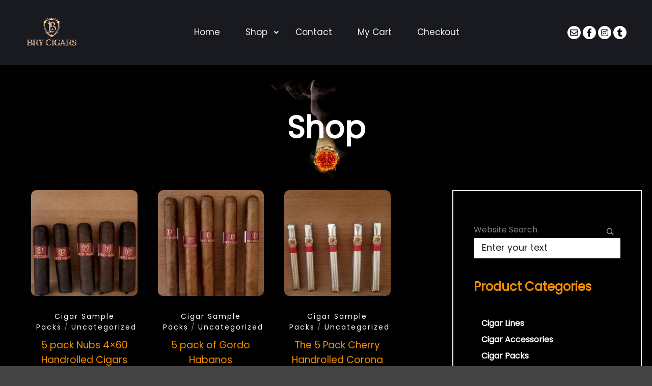

--- FILE ---
content_type: text/html; charset=UTF-8
request_url: https://brycigars.com/product-tag/robusto/
body_size: 17200
content:
<!DOCTYPE html>
<!--[if IE 9]>    <html class="no-js lt-ie10" lang="en-US"> <![endif]-->
<!--[if gt IE 9]><!--> <html class="no-js" lang="en-US"> <!--<![endif]-->
<head>

<meta charset="UTF-8" />
<meta name="viewport" content="width=device-width,initial-scale=1" />
<meta http-equiv="X-UA-Compatible" content="IE=edge">
<link rel="profile" href="https://gmpg.org/xfn/11" />
<title>Robusto &#8211; Bry Handrolled Cigars</title>
<meta name='robots' content='max-image-preview:large' />
	<style>img:is([sizes="auto" i], [sizes^="auto," i]) { contain-intrinsic-size: 3000px 1500px }</style>
	<link href='https://fonts.gstatic.com' crossorigin rel='preconnect' />
<link rel="alternate" type="application/rss+xml" title="Bry Handrolled Cigars &raquo; Feed" href="https://brycigars.com/feed/" />
<link rel="alternate" type="application/rss+xml" title="Bry Handrolled Cigars &raquo; Comments Feed" href="https://brycigars.com/comments/feed/" />
<link rel="alternate" type="application/rss+xml" title="Bry Handrolled Cigars &raquo; Robusto Tag Feed" href="https://brycigars.com/product-tag/robusto/feed/" />
<script type="text/javascript">
/* <![CDATA[ */
window._wpemojiSettings = {"baseUrl":"https:\/\/s.w.org\/images\/core\/emoji\/16.0.1\/72x72\/","ext":".png","svgUrl":"https:\/\/s.w.org\/images\/core\/emoji\/16.0.1\/svg\/","svgExt":".svg","source":{"concatemoji":"https:\/\/brycigars.com\/wp-includes\/js\/wp-emoji-release.min.js?ver=6.8.3"}};
/*! This file is auto-generated */
!function(s,n){var o,i,e;function c(e){try{var t={supportTests:e,timestamp:(new Date).valueOf()};sessionStorage.setItem(o,JSON.stringify(t))}catch(e){}}function p(e,t,n){e.clearRect(0,0,e.canvas.width,e.canvas.height),e.fillText(t,0,0);var t=new Uint32Array(e.getImageData(0,0,e.canvas.width,e.canvas.height).data),a=(e.clearRect(0,0,e.canvas.width,e.canvas.height),e.fillText(n,0,0),new Uint32Array(e.getImageData(0,0,e.canvas.width,e.canvas.height).data));return t.every(function(e,t){return e===a[t]})}function u(e,t){e.clearRect(0,0,e.canvas.width,e.canvas.height),e.fillText(t,0,0);for(var n=e.getImageData(16,16,1,1),a=0;a<n.data.length;a++)if(0!==n.data[a])return!1;return!0}function f(e,t,n,a){switch(t){case"flag":return n(e,"\ud83c\udff3\ufe0f\u200d\u26a7\ufe0f","\ud83c\udff3\ufe0f\u200b\u26a7\ufe0f")?!1:!n(e,"\ud83c\udde8\ud83c\uddf6","\ud83c\udde8\u200b\ud83c\uddf6")&&!n(e,"\ud83c\udff4\udb40\udc67\udb40\udc62\udb40\udc65\udb40\udc6e\udb40\udc67\udb40\udc7f","\ud83c\udff4\u200b\udb40\udc67\u200b\udb40\udc62\u200b\udb40\udc65\u200b\udb40\udc6e\u200b\udb40\udc67\u200b\udb40\udc7f");case"emoji":return!a(e,"\ud83e\udedf")}return!1}function g(e,t,n,a){var r="undefined"!=typeof WorkerGlobalScope&&self instanceof WorkerGlobalScope?new OffscreenCanvas(300,150):s.createElement("canvas"),o=r.getContext("2d",{willReadFrequently:!0}),i=(o.textBaseline="top",o.font="600 32px Arial",{});return e.forEach(function(e){i[e]=t(o,e,n,a)}),i}function t(e){var t=s.createElement("script");t.src=e,t.defer=!0,s.head.appendChild(t)}"undefined"!=typeof Promise&&(o="wpEmojiSettingsSupports",i=["flag","emoji"],n.supports={everything:!0,everythingExceptFlag:!0},e=new Promise(function(e){s.addEventListener("DOMContentLoaded",e,{once:!0})}),new Promise(function(t){var n=function(){try{var e=JSON.parse(sessionStorage.getItem(o));if("object"==typeof e&&"number"==typeof e.timestamp&&(new Date).valueOf()<e.timestamp+604800&&"object"==typeof e.supportTests)return e.supportTests}catch(e){}return null}();if(!n){if("undefined"!=typeof Worker&&"undefined"!=typeof OffscreenCanvas&&"undefined"!=typeof URL&&URL.createObjectURL&&"undefined"!=typeof Blob)try{var e="postMessage("+g.toString()+"("+[JSON.stringify(i),f.toString(),p.toString(),u.toString()].join(",")+"));",a=new Blob([e],{type:"text/javascript"}),r=new Worker(URL.createObjectURL(a),{name:"wpTestEmojiSupports"});return void(r.onmessage=function(e){c(n=e.data),r.terminate(),t(n)})}catch(e){}c(n=g(i,f,p,u))}t(n)}).then(function(e){for(var t in e)n.supports[t]=e[t],n.supports.everything=n.supports.everything&&n.supports[t],"flag"!==t&&(n.supports.everythingExceptFlag=n.supports.everythingExceptFlag&&n.supports[t]);n.supports.everythingExceptFlag=n.supports.everythingExceptFlag&&!n.supports.flag,n.DOMReady=!1,n.readyCallback=function(){n.DOMReady=!0}}).then(function(){return e}).then(function(){var e;n.supports.everything||(n.readyCallback(),(e=n.source||{}).concatemoji?t(e.concatemoji):e.wpemoji&&e.twemoji&&(t(e.twemoji),t(e.wpemoji)))}))}((window,document),window._wpemojiSettings);
/* ]]> */
</script>
<link rel='stylesheet' id='stripe-main-styles-css' href='https://brycigars.com/wp-content/mu-plugins/vendor/godaddy/mwc-core/assets/css/stripe-settings.css' type='text/css' media='all' />
<link rel='stylesheet' id='godaddy-payments-payinperson-main-styles-css' href='https://brycigars.com/wp-content/mu-plugins/vendor/godaddy/mwc-core/assets/css/pay-in-person-method.css' type='text/css' media='all' />
<style id='wp-emoji-styles-inline-css' type='text/css'>

	img.wp-smiley, img.emoji {
		display: inline !important;
		border: none !important;
		box-shadow: none !important;
		height: 1em !important;
		width: 1em !important;
		margin: 0 0.07em !important;
		vertical-align: -0.1em !important;
		background: none !important;
		padding: 0 !important;
	}
</style>
<link rel='stylesheet' id='wp-block-library-css' href='https://brycigars.com/wp-includes/css/dist/block-library/style.min.css?ver=6.8.3' type='text/css' media='all' />
<style id='classic-theme-styles-inline-css' type='text/css'>
/*! This file is auto-generated */
.wp-block-button__link{color:#fff;background-color:#32373c;border-radius:9999px;box-shadow:none;text-decoration:none;padding:calc(.667em + 2px) calc(1.333em + 2px);font-size:1.125em}.wp-block-file__button{background:#32373c;color:#fff;text-decoration:none}
</style>
<link rel='stylesheet' id='coblocks-frontend-css' href='https://brycigars.com/wp-content/plugins/coblocks/dist/style-coblocks-1.css?ver=3.1.16' type='text/css' media='all' />
<link rel='stylesheet' id='coblocks-extensions-css' href='https://brycigars.com/wp-content/plugins/coblocks/dist/style-coblocks-extensions.css?ver=3.1.16' type='text/css' media='all' />
<link rel='stylesheet' id='coblocks-animation-css' href='https://brycigars.com/wp-content/plugins/coblocks/dist/style-coblocks-animation.css?ver=2677611078ee87eb3b1c' type='text/css' media='all' />
<style id='global-styles-inline-css' type='text/css'>
:root{--wp--preset--aspect-ratio--square: 1;--wp--preset--aspect-ratio--4-3: 4/3;--wp--preset--aspect-ratio--3-4: 3/4;--wp--preset--aspect-ratio--3-2: 3/2;--wp--preset--aspect-ratio--2-3: 2/3;--wp--preset--aspect-ratio--16-9: 16/9;--wp--preset--aspect-ratio--9-16: 9/16;--wp--preset--color--black: #000000;--wp--preset--color--cyan-bluish-gray: #abb8c3;--wp--preset--color--white: #ffffff;--wp--preset--color--pale-pink: #f78da7;--wp--preset--color--vivid-red: #cf2e2e;--wp--preset--color--luminous-vivid-orange: #ff6900;--wp--preset--color--luminous-vivid-amber: #fcb900;--wp--preset--color--light-green-cyan: #7bdcb5;--wp--preset--color--vivid-green-cyan: #00d084;--wp--preset--color--pale-cyan-blue: #8ed1fc;--wp--preset--color--vivid-cyan-blue: #0693e3;--wp--preset--color--vivid-purple: #9b51e0;--wp--preset--gradient--vivid-cyan-blue-to-vivid-purple: linear-gradient(135deg,rgba(6,147,227,1) 0%,rgb(155,81,224) 100%);--wp--preset--gradient--light-green-cyan-to-vivid-green-cyan: linear-gradient(135deg,rgb(122,220,180) 0%,rgb(0,208,130) 100%);--wp--preset--gradient--luminous-vivid-amber-to-luminous-vivid-orange: linear-gradient(135deg,rgba(252,185,0,1) 0%,rgba(255,105,0,1) 100%);--wp--preset--gradient--luminous-vivid-orange-to-vivid-red: linear-gradient(135deg,rgba(255,105,0,1) 0%,rgb(207,46,46) 100%);--wp--preset--gradient--very-light-gray-to-cyan-bluish-gray: linear-gradient(135deg,rgb(238,238,238) 0%,rgb(169,184,195) 100%);--wp--preset--gradient--cool-to-warm-spectrum: linear-gradient(135deg,rgb(74,234,220) 0%,rgb(151,120,209) 20%,rgb(207,42,186) 40%,rgb(238,44,130) 60%,rgb(251,105,98) 80%,rgb(254,248,76) 100%);--wp--preset--gradient--blush-light-purple: linear-gradient(135deg,rgb(255,206,236) 0%,rgb(152,150,240) 100%);--wp--preset--gradient--blush-bordeaux: linear-gradient(135deg,rgb(254,205,165) 0%,rgb(254,45,45) 50%,rgb(107,0,62) 100%);--wp--preset--gradient--luminous-dusk: linear-gradient(135deg,rgb(255,203,112) 0%,rgb(199,81,192) 50%,rgb(65,88,208) 100%);--wp--preset--gradient--pale-ocean: linear-gradient(135deg,rgb(255,245,203) 0%,rgb(182,227,212) 50%,rgb(51,167,181) 100%);--wp--preset--gradient--electric-grass: linear-gradient(135deg,rgb(202,248,128) 0%,rgb(113,206,126) 100%);--wp--preset--gradient--midnight: linear-gradient(135deg,rgb(2,3,129) 0%,rgb(40,116,252) 100%);--wp--preset--font-size--small: 13px;--wp--preset--font-size--medium: 20px;--wp--preset--font-size--large: 36px;--wp--preset--font-size--x-large: 42px;--wp--preset--spacing--20: 0.44rem;--wp--preset--spacing--30: 0.67rem;--wp--preset--spacing--40: 1rem;--wp--preset--spacing--50: 1.5rem;--wp--preset--spacing--60: 2.25rem;--wp--preset--spacing--70: 3.38rem;--wp--preset--spacing--80: 5.06rem;--wp--preset--shadow--natural: 6px 6px 9px rgba(0, 0, 0, 0.2);--wp--preset--shadow--deep: 12px 12px 50px rgba(0, 0, 0, 0.4);--wp--preset--shadow--sharp: 6px 6px 0px rgba(0, 0, 0, 0.2);--wp--preset--shadow--outlined: 6px 6px 0px -3px rgba(255, 255, 255, 1), 6px 6px rgba(0, 0, 0, 1);--wp--preset--shadow--crisp: 6px 6px 0px rgba(0, 0, 0, 1);}:where(.is-layout-flex){gap: 0.5em;}:where(.is-layout-grid){gap: 0.5em;}body .is-layout-flex{display: flex;}.is-layout-flex{flex-wrap: wrap;align-items: center;}.is-layout-flex > :is(*, div){margin: 0;}body .is-layout-grid{display: grid;}.is-layout-grid > :is(*, div){margin: 0;}:where(.wp-block-columns.is-layout-flex){gap: 2em;}:where(.wp-block-columns.is-layout-grid){gap: 2em;}:where(.wp-block-post-template.is-layout-flex){gap: 1.25em;}:where(.wp-block-post-template.is-layout-grid){gap: 1.25em;}.has-black-color{color: var(--wp--preset--color--black) !important;}.has-cyan-bluish-gray-color{color: var(--wp--preset--color--cyan-bluish-gray) !important;}.has-white-color{color: var(--wp--preset--color--white) !important;}.has-pale-pink-color{color: var(--wp--preset--color--pale-pink) !important;}.has-vivid-red-color{color: var(--wp--preset--color--vivid-red) !important;}.has-luminous-vivid-orange-color{color: var(--wp--preset--color--luminous-vivid-orange) !important;}.has-luminous-vivid-amber-color{color: var(--wp--preset--color--luminous-vivid-amber) !important;}.has-light-green-cyan-color{color: var(--wp--preset--color--light-green-cyan) !important;}.has-vivid-green-cyan-color{color: var(--wp--preset--color--vivid-green-cyan) !important;}.has-pale-cyan-blue-color{color: var(--wp--preset--color--pale-cyan-blue) !important;}.has-vivid-cyan-blue-color{color: var(--wp--preset--color--vivid-cyan-blue) !important;}.has-vivid-purple-color{color: var(--wp--preset--color--vivid-purple) !important;}.has-black-background-color{background-color: var(--wp--preset--color--black) !important;}.has-cyan-bluish-gray-background-color{background-color: var(--wp--preset--color--cyan-bluish-gray) !important;}.has-white-background-color{background-color: var(--wp--preset--color--white) !important;}.has-pale-pink-background-color{background-color: var(--wp--preset--color--pale-pink) !important;}.has-vivid-red-background-color{background-color: var(--wp--preset--color--vivid-red) !important;}.has-luminous-vivid-orange-background-color{background-color: var(--wp--preset--color--luminous-vivid-orange) !important;}.has-luminous-vivid-amber-background-color{background-color: var(--wp--preset--color--luminous-vivid-amber) !important;}.has-light-green-cyan-background-color{background-color: var(--wp--preset--color--light-green-cyan) !important;}.has-vivid-green-cyan-background-color{background-color: var(--wp--preset--color--vivid-green-cyan) !important;}.has-pale-cyan-blue-background-color{background-color: var(--wp--preset--color--pale-cyan-blue) !important;}.has-vivid-cyan-blue-background-color{background-color: var(--wp--preset--color--vivid-cyan-blue) !important;}.has-vivid-purple-background-color{background-color: var(--wp--preset--color--vivid-purple) !important;}.has-black-border-color{border-color: var(--wp--preset--color--black) !important;}.has-cyan-bluish-gray-border-color{border-color: var(--wp--preset--color--cyan-bluish-gray) !important;}.has-white-border-color{border-color: var(--wp--preset--color--white) !important;}.has-pale-pink-border-color{border-color: var(--wp--preset--color--pale-pink) !important;}.has-vivid-red-border-color{border-color: var(--wp--preset--color--vivid-red) !important;}.has-luminous-vivid-orange-border-color{border-color: var(--wp--preset--color--luminous-vivid-orange) !important;}.has-luminous-vivid-amber-border-color{border-color: var(--wp--preset--color--luminous-vivid-amber) !important;}.has-light-green-cyan-border-color{border-color: var(--wp--preset--color--light-green-cyan) !important;}.has-vivid-green-cyan-border-color{border-color: var(--wp--preset--color--vivid-green-cyan) !important;}.has-pale-cyan-blue-border-color{border-color: var(--wp--preset--color--pale-cyan-blue) !important;}.has-vivid-cyan-blue-border-color{border-color: var(--wp--preset--color--vivid-cyan-blue) !important;}.has-vivid-purple-border-color{border-color: var(--wp--preset--color--vivid-purple) !important;}.has-vivid-cyan-blue-to-vivid-purple-gradient-background{background: var(--wp--preset--gradient--vivid-cyan-blue-to-vivid-purple) !important;}.has-light-green-cyan-to-vivid-green-cyan-gradient-background{background: var(--wp--preset--gradient--light-green-cyan-to-vivid-green-cyan) !important;}.has-luminous-vivid-amber-to-luminous-vivid-orange-gradient-background{background: var(--wp--preset--gradient--luminous-vivid-amber-to-luminous-vivid-orange) !important;}.has-luminous-vivid-orange-to-vivid-red-gradient-background{background: var(--wp--preset--gradient--luminous-vivid-orange-to-vivid-red) !important;}.has-very-light-gray-to-cyan-bluish-gray-gradient-background{background: var(--wp--preset--gradient--very-light-gray-to-cyan-bluish-gray) !important;}.has-cool-to-warm-spectrum-gradient-background{background: var(--wp--preset--gradient--cool-to-warm-spectrum) !important;}.has-blush-light-purple-gradient-background{background: var(--wp--preset--gradient--blush-light-purple) !important;}.has-blush-bordeaux-gradient-background{background: var(--wp--preset--gradient--blush-bordeaux) !important;}.has-luminous-dusk-gradient-background{background: var(--wp--preset--gradient--luminous-dusk) !important;}.has-pale-ocean-gradient-background{background: var(--wp--preset--gradient--pale-ocean) !important;}.has-electric-grass-gradient-background{background: var(--wp--preset--gradient--electric-grass) !important;}.has-midnight-gradient-background{background: var(--wp--preset--gradient--midnight) !important;}.has-small-font-size{font-size: var(--wp--preset--font-size--small) !important;}.has-medium-font-size{font-size: var(--wp--preset--font-size--medium) !important;}.has-large-font-size{font-size: var(--wp--preset--font-size--large) !important;}.has-x-large-font-size{font-size: var(--wp--preset--font-size--x-large) !important;}
:where(.wp-block-post-template.is-layout-flex){gap: 1.25em;}:where(.wp-block-post-template.is-layout-grid){gap: 1.25em;}
:where(.wp-block-columns.is-layout-flex){gap: 2em;}:where(.wp-block-columns.is-layout-grid){gap: 2em;}
:root :where(.wp-block-pullquote){font-size: 1.5em;line-height: 1.6;}
</style>
<link rel='stylesheet' id='templaters-css' href='https://brycigars.com/wp-content/plugins/skt-templates/css/templaters.css?ver=6.8.3' type='text/css' media='all' />
<link rel='stylesheet' id='woocommerce-layout-css' href='https://brycigars.com/wp-content/plugins/woocommerce/assets/css/woocommerce-layout.css?ver=10.4.3' type='text/css' media='all' />
<link rel='stylesheet' id='woocommerce-smallscreen-css' href='https://brycigars.com/wp-content/plugins/woocommerce/assets/css/woocommerce-smallscreen.css?ver=10.4.3' type='text/css' media='only screen and (max-width: 768px)' />
<link rel='stylesheet' id='woocommerce-general-css' href='https://brycigars.com/wp-content/plugins/woocommerce/assets/css/woocommerce.css?ver=10.4.3' type='text/css' media='all' />
<style id='woocommerce-inline-inline-css' type='text/css'>
.woocommerce form .form-row .required { visibility: visible; }
</style>
<link rel='stylesheet' id='wp-components-css' href='https://brycigars.com/wp-includes/css/dist/components/style.min.css?ver=6.8.3' type='text/css' media='all' />
<link rel='stylesheet' id='godaddy-styles-css' href='https://brycigars.com/wp-content/mu-plugins/vendor/wpex/godaddy-launch/includes/Dependencies/GoDaddy/Styles/build/latest.css?ver=2.0.2' type='text/css' media='all' />
<link rel='stylesheet' id='font-awesome-css' href='https://brycigars.com/wp-content/plugins/elementor/assets/lib/font-awesome/css/font-awesome.min.css?ver=4.7.0' type='text/css' media='all' />
<link rel='stylesheet' id='a13-icomoon-css' href='https://brycigars.com/wp-content/themes/posterity/css/icomoon.css?ver=1.0' type='text/css' media='all' />
<link rel='stylesheet' id='posterity-a13-main-style-css' href='https://brycigars.com/wp-content/themes/posterity/style.css?ver=1.0' type='text/css' media='all' />
<link rel='stylesheet' id='posterity-woocommerce-css' href='https://brycigars.com/wp-content/themes/posterity/css/woocommerce.css?ver=1.0' type='text/css' media='all' />
<link rel='stylesheet' id='jquery-lightgallery-transitions-css' href='https://brycigars.com/wp-content/themes/posterity/js/light-gallery/css/lg-transitions.min.css?ver=1.6.9' type='text/css' media='all' />
<link rel='stylesheet' id='jquery-lightgallery-css' href='https://brycigars.com/wp-content/themes/posterity/js/light-gallery/css/lightgallery.min.css?ver=1.6.9' type='text/css' media='all' />
<link rel='stylesheet' id='posterity-dark-style-css' href='https://brycigars.com/wp-content/themes/posterity-dark/style.css?ver=1.5' type='text/css' media='all' />
<style id='posterity-a13-user-css-inline-css' type='text/css'>
#preloader{background-color:#010101;background-image:none;background-size:cover;background-repeat:no-repeat;background-position:50% 50%}.radar .pace-activity{z-index:2000;display:block;position:absolute;left:50%;top:-21px;height:80px;width:80px;margin-left:-61px;border:21px double transparent;border-top-color:rgba(242,185,68,1);border-radius:50%;-webkit-animation:spin 1s linear infinite;-moz-animation:spin 1s linear infinite;-o-animation:spin 1s linear infinite;animation:spin 1s linear infinite}.radar .pace-activity:before{content:' ';position:absolute;top:7px;left:7px;height:50px;width:50px;display:block;border-width:7px;border-style:solid;border-color:transparent;border-top-color:rgba(242,185,68,1);border-radius:50%}@-webkit-keyframes spin{100%{-webkit-transform:rotate(359deg)}}@-moz-keyframes spin{100%{-moz-transform:rotate(359deg)}}@-o-keyframes spin{100%{-moz-transform:rotate(359deg)}}@keyframes spin{100%{transform:rotate(359deg)}}a{color:rgba(245,185,68,1)}a:hover{color:rgba(164,166,168,1)}body{cursor:auto}.page-background{background-color:#010101;background-image:none;background-size:cover;background-repeat:no-repeat;background-position:50% 50%}.default404 .page-background{background-image:none}.password-protected .page-background{background-image:none}#basket-menu{background-color:rgba(255,255,255,1)}#basket-menu,#basket-menu .widget{font-size:13px}#side-menu{background-color:rgba(255,255,255,1)}#side-menu,#side-menu .widget{font-size:12px}.site-layout-boxed #mid{}.theme-borders div{}.lg-backdrop{}.lg-toolbar,.lg-sub-html .customHtml h4,.lg-sub-html .customHtml .description,.lg-actions .lg-next,.lg-actions .lg-prev{}.lg-toolbar .lg-icon,.lg-actions .lg-next,.lg-actions .lg-prev{}.lg-toolbar .lg-icon:hover,.lg-actions .lg-next:hover,.lg-actions .lg-prev:hover{}#lg-counter,.lg-sub-html,.customHtml > h4{}.lg-outer .lg-thumb-outer,.lg-outer .lg-toogle-thumb{}.lg-outer .lg-thumb-item{}.lg-outer .lg-thumb-item:hover{}h1,h2,h3,h4,h5,h6,h1 a,h2 a,h3 a,h4 a,h5 a,h6 a,.page-title,.widget .title{color:rgba(255,255,255,1);font-family:Poppins,sans-serif;letter-spacing:normal;word-spacing:normal;font-weight:bold;text-transform:none}h1 a:hover,h2 a:hover,h3 a:hover,h4 a:hover,h5 a:hover,h6 a:hover,.post .post-title a:hover,.post a.post-title:hover{color:#f2a100}input[type="submit"],form button,.posts-nav a span,.woocommerce #respond input#submit,.woocommerce a.button,.woocommerce button.button,.woocommerce input.button,ul.products .product-meta .product_name{font-family:Poppins,sans-serif;letter-spacing:normal;word-spacing:normal}ul.top-menu,#menu-overlay{font-family:Poppins,sans-serif}ul.top-menu li,#menu-overlay li{letter-spacing:normal;word-spacing:normal}html,input,select,textarea{font-family:Poppins,sans-serif;letter-spacing:normal;word-spacing:normal}#header-tools .tool,#header-tools .tool a{color:rgba(240,240,240,1)}#header-tools .tool:hover,#header-tools .tool a:hover,#header-tools .tool.highlight,#header-tools .tool.active{color:rgba(242,185,68,1)}.tools_button{font-size:12px;font-weight:bold;color:rgba(240,240,240,1);background-color:rgba(0,0,0,0)}.tools_button:hover{color:rgba(242,185,68,1);background-color:rgba(0,0,0,0)}#header-tools .languages{background-color:rgba(24,26,31,1)}.hamburger i,.hamburger i::before,.hamburger i::after{background-color:rgba(240,240,240,1)}.hamburger.active i,.hamburger.active i::before,.hamburger.active i::after,.hamburger:hover i,.hamburger:hover i::before,.hamburger:hover i::after{background-color:rgba(242,185,68,1)}#header-tools #mobile-menu-opener{}#header-tools #basket-menu-switch{}#header-tools #search-button{}#header-tools #side-menu-switch{}#header-tools #menu-overlay-switch{}#header{background-color:rgba(24,26,31,1);box-shadow:none;background-image:none}#header:hover{background-color:rgba(34,36,42,1)}#header.a13-horizontal{border-bottom:none}.header-type-multi_line .bottom-head{background-color:rgba(255,255,255,1)}.header-horizontal #header .head,.top-bar-container .top-bar{}#header.a13-horizontal,.top-bar-container,.header-type-multi_line .bottom-head{border-color:rgba(58,58,58,0.06)}.a13-horizontal #header-tools::before,.a13-horizontal .head .socials::before,.top-bar .language-switcher li::before{background-color:rgba(58,58,58,0.06)}a.logo{color:rgba(255,255,255,1);font-size:30px;font-weight:bold;font-family:Poppins,sans-serif;letter-spacing:normal;word-spacing:normal;padding-top:30px;padding-bottom:30px;background-image:url(https://brycigars.com/wp-content/uploads/2023/06/logo_red-removebg-preview.png)}a.logo img{}a.normal-logo{background-image:url(https://brycigars.com/wp-content/uploads/2023/06/logo_red-removebg-preview.png)}a.logo:hover{color:rgba(255,255,255,1)}a.logo.image-logo{opacity:1.00}a.logo.image-logo:hover{opacity:0.50;}.header-horizontal .logo-container{min-width:104px}.header-variant-one_line_centered .logo-container,.header-horizontal .logo-container a.logo{max-width:104px}.header-variant-one_line_centered.sticky-values .logo-container.shield{-webkit-transform:translate(-50%,-%);-ms-transform:translate(-50%,-%);transform:translate(-50%,-%)}.header-variant-one_line_centered.sticky-hide .logo-container.shield,.header-variant-one_line_centered.hide-until-scrolled-to .logo-container.shield{-webkit-transform:translate(-50%,-102%);-ms-transform:translate(-50%,-102%);transform:translate(-50%,-102%)}.header-variant-one_line_centered .logo-container.shield:hover{-webkit-transform:translate(-50%,0);-ms-transform:translate(-50%,0);transform:translate(-50%,0)}.header-variant-one_line_centered .menu-cell{width:70%}.header-variant-one_line_centered .socials-cell,.header-variant-one_line_centered .tools-cell{width:15%}.header-variant-one_line_centered .menu-cell .top-menu{width:50%;width:calc(50% - 72px)}.header-variant-one_line_centered .logo-container.shield{padding-left:0;padding-right:0}.header-variant-one_line_centered .logo-container .scaling-svg-container path{}@media only screen and (max-width:1024px){a.logo{padding-top:15px;padding-bottom:15px}.header-horizontal .logo-container{min-width:50px}.header-variant-one_line_centered .logo-container,.header-horizontal .logo-container a.logo{max-width:50px}.header-variant-one_line_centered .logo-container.shield,.header-variant-one_line_centered.sticky-values .logo-container.shield{-webkit-transform:translate(-50%,-%);-ms-transform:translate(-50%,-%);transform:translate(-50%,-%)}.header-variant-one_line_centered.sticky-hide .logo-container.shield,.mobile-menu-open .header-variant-one_line_centered .logo-container.shield,.header-variant-one_line_centered.hide-until-scrolled-to .logo-container.shield{-webkit-transform:translate(-50%,-102%);-ms-transform:translate(-50%,-102%);transform:translate(-50%,-102%)}.header-variant-one_line_centered .logo-container.shield:hover{-webkit-transform:translate(-50%,0);-ms-transform:translate(-50%,0);transform:translate(-50%,0)}.header-variant-one_line_centered .menu-cell{}	.header-variant-one_line_centered .menu-cell .top-menu{width:50%;width:calc(50% - 25px)}}.top-menu ul{background-color:rgba(24,26,31,1);background-color:rgba(34,36,42,1);background-color:rgba(24,26,31,1)}.mega-menu > ul > li::before{background-color:rgba(240,240,240,1)}.top-menu > li > a,.top-menu > li > span.title,.top-menu .mega-menu > ul > li > span.title,.top-menu .mega-menu > ul > li > a{font-size:17px;font-weight:normal;text-transform:none}.top-menu li a,.top-menu li span.title{color:rgba(240,240,240,1)}.top-menu i.sub-mark{color:rgba(240,240,240,1)}.top-menu > li:hover,.top-menu > li.open,.top-menu > li.current-menu-item,.top-menu > li.current-menu-ancestor{background-color:rgba(0,0,0,0);}.top-menu > li > a:hover,.top-menu > li.menu-parent-item:hover > span.title,.top-menu > li.open > a,.top-menu > li.open > span.title,.top-menu > li.current_page_item > a,.top-menu > li.current_page_item > span.title,.top-menu > li.current-menu-item > a,.top-menu > li.current-menu-ancestor > a,.top-menu > li.current-menu-item > span.title,.top-menu > li.current-menu-ancestor > span.title,.menu-container:focus{color:rgba(242,185,68,1)}.top-menu li.menu-parent-item:hover > span.title + i.sub-mark,.top-menu i.sub-mark:hover,.top-menu li.open > i.sub-mark{color:rgba(242,185,68,1)}.top-menu.with-effect > li > a span::before,.top-menu.with-effect > li > a span::after,.top-menu.with-effect > li > span.title span::before,.top-menu.with-effect > li > span.title span::after,.top-menu.with-effect > li > a em::before,.top-menu.with-effect > li > a em::after,.top-menu.with-effect > li > span.title em::before,.top-menu.with-effect > li > span.title em::after{background-color:rgba(242,185,68,1)}.top-menu .mega-menu > ul > li > span.title,.top-menu .mega-menu > ul > li > a{color:rgba(240,240,240,1)}.top-menu .mega-menu > ul > li:hover > span.title,.top-menu .mega-menu > ul > li:hover > a,.top-menu .mega-menu > ul > li.current-menu-item > span.title,.top-menu .mega-menu > ul > li.current-menu-item > a,.top-menu .mega-menu > ul > li.current-menu-ancestor > span.title,.top-menu .mega-menu > ul > li.current-menu-ancestor > a{color:rgba(242,185,68,1)}.top-menu li li a,.top-menu li li span.title{font-size:16px;font-weight:normal;text-transform:none;color:rgba(240,240,240,1)}.top-menu li li:hover > a,.top-menu li li:hover > span.title,.top-menu li li.menu-parent-item:hover > span.title,.top-menu li li.open > a,.top-menu li li.open > span.title,.top-menu li li.current-menu-item > a,.top-menu li li.current-menu-ancestor > a,.top-menu li li.current-menu-item > span.title,.top-menu li li.current-menu-ancestor > span.title{color:rgba(242,185,68,1);}.top-menu li li i.sub-mark{color:rgba(240,240,240,1)}.top-menu li li.menu-parent-item:hover > span.title + i.sub-mark,.top-menu li li i.sub-mark:hover,.top-menu li li.open > i.sub-mark{color:rgba(242,185,68,1)}@media only screen and (max-width:1024px){.mobile-menu .navigation-bar .menu-container{background-color:rgba(24,26,31,1)}.header-vertical .logo-container .logo{max-width:50px}}@media only screen and (min-width:1025px){.header-vertical .top-menu li a,.header-vertical .top-menu li span.title{}	.header-vertical .top-menu > li.hidden-icon > a,.header-vertical .top-menu > li.hidden-icon > span.title{}}#menu-overlay,#menu-overlay.eff-circle::before{}#menu-overlay ul a{}#menu-overlay ul a:hover{}.close-menu::before,.close-menu::after{}.top-bar-container{border-bottom:none}.top-bar-container a{}.top-bar-container a.current,.top-bar-container a:hover{}.top-bar .part1{}#header.a13-light-variant,#header.a13-light-variant:hover{box-shadow:0 0 12px rgba(0,0,0,0.09)}#header.a13-light-variant{border-color:}.a13-light-variant .top-bar-container,.header-type-multi_line.a13-light-variant .bottom-head{border-color:}.a13-light-variant #header-tools::before,.a13-light-variant .head .socials::before,.a13-light-variant .top-bar .language-switcher li::before{background-color:}.a13-light-variant.header-type-multi_line .bottom-head{}a.light-logo{}.a13-light-variant a.logo{}.a13-light-variant a.logo:hover{}.a13-light-variant .top-menu > li > a,.a13-light-variant .top-menu > li > span.title{}.a13-light-variant .top-menu > li:hover,.a13-light-variant .top-menu > li.open,.a13-light-variant .top-menu > li.current-menu-item,.a13-light-variant .top-menu > li.current-menu-ancestor{}.a13-light-variant .top-menu > li > a:hover,.a13-light-variant .top-menu > li.menu-parent-item:hover > span.title,.a13-light-variant .top-menu > li.open > a,.a13-light-variant .top-menu > li.open > span.title,.a13-light-variant .top-menu > li.current-menu-item > a,.a13-light-variant .top-menu > li.current-menu-ancestor > a,.a13-light-variant .top-menu > li.current-menu-item > span.title,.a13-light-variant .top-menu > li.current-menu-ancestor > span.title{}.a13-light-variant .top-menu > li > i.sub-mark{}.a13-light-variant .top-menu > li.menu-parent-item:hover > span.title + i.sub-mark,.a13-light-variant .top-menu > li > i.sub-mark:hover,.a13-light-variant .top-menu > li.open > i.sub-mark{}.a13-light-variant .top-menu.with-effect > li > a span::before,.a13-light-variant .top-menu.with-effect > li > a span::after,.a13-light-variant .top-menu.with-effect > li > span.title span::before,.a13-light-variant .top-menu.with-effect > li > span.title span::after,.a13-light-variant .top-menu.with-effect > li > a em::before,.a13-light-variant .top-menu.with-effect > li > a em::after,.a13-light-variant .top-menu.with-effect > li > span.title em::before,.a13-light-variant .top-menu.with-effect > li > span.title em::after{background-color:}.a13-light-variant #header-tools .tool,.a13-light-variant #header-tools .tool a{}.a13-light-variant #header-tools .tool:hover,.a13-light-variant #header-tools .tool a:hover,.a13-light-variant #header-tools .tool.highlight,.a13-light-variant #header-tools .tool.active{}.a13-light-variant .tools_button{}.a13-light-variant .tools_button:hover{}.a13-light-variant #header-tools .languages{}.a13-light-variant .hamburger i,.a13-light-variant .hamburger i::before,.a13-light-variant .hamburger i::after{}.a13-light-variant .hamburger.active i,.a13-light-variant .hamburger.active i::before,.a13-light-variant .hamburger.active i::after,.a13-light-variant .hamburger:hover i,.a13-light-variant .hamburger:hover i::before,.a13-light-variant .hamburger:hover i::after{}.a13-light-variant .top-bar-container{}.a13-light-variant .top-bar-container .part1 a,.a13-light-variant .top-bar-container .language-switcher a{}.a13-light-variant .top-bar-container .part1 a:hover,.a13-light-variant .top-bar-container .language-switcher a:hover,.a13-light-variant .top-bar-container .language-switcher a.current{}@media only screen and (max-width:1024px){.a13-light-variant.mobile-menu .navigation-bar .menu-container{}}#header.a13-dark-variant,#header.a13-dark-variant:hover{box-shadow:0 0 12px rgba(0,0,0,0.09)}#header.a13-dark-variant{border-color:}.a13-dark-variant .top-bar-container,.header-type-multi_line.a13-dark-variant .bottom-head{border-color:}.a13-dark-variant #header-tools::before,.a13-dark-variant .head .socials::before,.a13-dark-variant .top-bar .language-switcher li::before{background-color:}.a13-dark-variant.header-type-multi_line .bottom-head{}a.dark-logo{}.a13-dark-variant a.logo{}.a13-dark-variant a.logo:hover{}.a13-dark-variant .top-menu > li > a,.a13-dark-variant .top-menu > li > span.title{}.a13-dark-variant .top-menu > li:hover,.a13-dark-variant .top-menu > li.open,.a13-dark-variant .top-menu > li.current-menu-item,.a13-dark-variant .top-menu > li.current-menu-ancestor{}.a13-dark-variant .top-menu > li > a:hover,.a13-dark-variant .top-menu > li.menu-parent-item:hover > span.title,.a13-dark-variant .top-menu > li.open > a,.a13-dark-variant .top-menu > li.open > span.title,.a13-dark-variant .top-menu > li.current-menu-item > a,.a13-dark-variant .top-menu > li.current-menu-ancestor > a,.a13-dark-variant .top-menu > li.current-menu-item > span.title,.a13-dark-variant .top-menu > li.current-menu-ancestor > span.title{}.a13-dark-variant .top-menu > li > i.sub-mark{}.a13-dark-variant .top-menu > li.menu-parent-item:hover > span.title + i.sub-mark,.a13-dark-variant .top-menu > li > i.sub-mark:hover,.a13-dark-variant .top-menu > li.open > i.sub-mark{}.a13-dark-variant .top-menu.with-effect > li > a span::before,.a13-dark-variant .top-menu.with-effect > li > a span::after,.a13-dark-variant .top-menu.with-effect > li > span.title span::before,.a13-dark-variant .top-menu.with-effect > li > span.title span::after,.a13-dark-variant .top-menu.with-effect > li > a em::before,.a13-dark-variant .top-menu.with-effect > li > a em::after,.a13-dark-variant .top-menu.with-effect > li > span.title em::before,.a13-dark-variant .top-menu.with-effect > li > span.title em::after{background-color:}.a13-dark-variant #header-tools .tool,.a13-dark-variant #header-tools .tool a{}.a13-dark-variant #header-tools .tool:hover,.a13-dark-variant #header-tools .tool a:hover,.a13-dark-variant #header-tools .tool.highlight,.a13-dark-variant #header-tools .tool.active{}.a13-dark-variant .tools_button{}.a13-dark-variant .tools_button:hover{}.a13-dark-variant #header-tools .languages{}.a13-dark-variant .hamburger i,.a13-dark-variant .hamburger i::before,.a13-dark-variant .hamburger i::after{}.a13-dark-variant .hamburger.active i,.a13-dark-variant .hamburger.active i::before,.a13-dark-variant .hamburger.active i::after,.a13-dark-variant .hamburger:hover i,.a13-dark-variant .hamburger:hover i::before,.a13-dark-variant .hamburger:hover i::after{}.a13-dark-variant .top-bar-container{}.a13-dark-variant .top-bar-container .part1 a,.a13-dark-variant .top-bar-container .language-switcher a{}.a13-dark-variant .top-bar-container .part1 a:hover,.a13-dark-variant .top-bar-container .language-switcher a:hover,.a13-dark-variant .top-bar-container .language-switcher a.current{}@media only screen and (max-width:1024px){.a13-dark-variant.mobile-menu .navigation-bar .menu-container{}}#header.a13-sticky-variant,#header.a13-sticky-variant:hover{background-color:rgba(24,26,31,1);border-color:rgba(240,240,240,0.2);box-shadow:0 0 12px rgba(0,0,0,0.09)}.a13-sticky-variant .top-bar-container,.header-type-multi_line.a13-sticky-variant .bottom-head{border-color:rgba(240,240,240,0.2)}.a13-sticky-variant #header-tools::before,.a13-sticky-variant .head .socials::before,.a13-sticky-variant .top-bar .language-switcher li::before{background-color:rgba(240,240,240,0.2)}.a13-sticky-variant.header-type-multi_line .bottom-head{}a.sticky-logo{}.sticky-values a.logo{padding-top:25px;padding-bottom:25px}.header-horizontal .sticky-values .logo-container{min-width:200px}.header-variant-one_line_centered.sticky-values .logo-container,.header-horizontal .sticky-values .logo-container a.logo{max-width:200px}.header-variant-one_line_centered.sticky-values .menu-cell .top-menu{width:50%;width:calc(50% - 120px)}.a13-sticky-variant a.logo{color:rgba(255,255,255,1)}.a13-sticky-variant a.logo:hover{color:rgba(242,185,68,1)}.a13-sticky-variant .top-menu > li > a,.a13-sticky-variant .top-menu > li > span.title{color:rgba(240,240,240,1)}.a13-sticky-variant .top-menu > li:hover,.a13-sticky-variant .top-menu > li.open,.a13-sticky-variant .top-menu > li.current-menu-item,.a13-sticky-variant .top-menu > li.current-menu-ancestor{background-color:rgba(0,0,0,0);}.a13-sticky-variant .top-menu > li > a:hover,.a13-sticky-variant .top-menu > li.menu-parent-item:hover > span.title,.a13-sticky-variant .top-menu > li.open > a,.a13-sticky-variant .top-menu > li.open > span.title,.a13-sticky-variant .top-menu > li.current-menu-item > a,.a13-sticky-variant .top-menu > li.current-menu-ancestor > a,.a13-sticky-variant .top-menu > li.current-menu-item > span.title,.a13-sticky-variant .top-menu > li.current-menu-ancestor > span.title{color:rgba(242,185,68,1)}.a13-sticky-variant .top-menu > li > i.sub-mark{color:rgba(240,240,240,1)}.a13-sticky-variant .top-menu > li.menu-parent-item:hover > span.title + i.sub-mark,.a13-sticky-variant .top-menu > li > i.sub-mark:hover,.a13-sticky-variant .top-menu > li.open > i.sub-mark{color:rgba(242,185,68,1)}.a13-sticky-variant .top-menu.with-effect > li > a span::before,.a13-sticky-variant .top-menu.with-effect > li > a span::after,.a13-sticky-variant .top-menu.with-effect > li > span.title span::before,.a13-sticky-variant .top-menu.with-effect > li > span.title span::after,.a13-sticky-variant .top-menu.with-effect > li > a em::before,.a13-sticky-variant .top-menu.with-effect > li > a em::after,.a13-sticky-variant .top-menu.with-effect > li > span.title em::before,.a13-sticky-variant .top-menu.with-effect > li > span.title em::after{background-color:rgba(242,185,68,1)}.a13-sticky-variant #header-tools .tool,.a13-sticky-variant #header-tools .tool a{color:rgba(240,240,240,1)}.a13-sticky-variant #header-tools .tool:hover,.a13-sticky-variant #header-tools .tool a:hover,.a13-sticky-variant #header-tools .tool.highlight,.a13-sticky-variant #header-tools .tool.active{color:rgba(242,185,68,1)}.a13-sticky-variant .hamburger i,.a13-sticky-variant .hamburger i::before,.a13-sticky-variant .hamburger i::after{background-color:rgba(240,240,240,1)}.a13-sticky-variant .hamburger.active i,.a13-sticky-variant .hamburger.active i::before,.a13-sticky-variant .hamburger.active i::after,.a13-sticky-variant .hamburger:hover i,.a13-sticky-variant .hamburger:hover i::before,.a13-sticky-variant .hamburger:hover i::after{background-color:rgba(242,185,68,1)}.a13-sticky-variant .tools_button{color:rgba(240,240,240,1);background-color:rgba(0,0,0,0);border-color:rgba(240,240,240,1)}.a13-sticky-variant .tools_button:hover{color:rgba(242,185,68,1);background-color:rgba(0,0,0,0);border-color:rgba(242,185,68,1)}.a13-sticky-variant #header-tools .languages{background-color:rgba(24,26,31,1)}.a13-sticky-variant .top-bar-container{}.a13-sticky-variant .top-bar-container .part1 a,.a13-sticky-variant .top-bar-container .language-switcher a{}.a13-sticky-variant .top-bar-container .part1 a:hover,.a13-sticky-variant .top-bar-container .language-switcher a:hover,.a13-sticky-variant .top-bar-container .language-switcher a.current{}@media only screen and (max-width:1024px){.a13-sticky-variant.mobile-menu .navigation-bar .menu-container{background-color:rgba(24,26,31,1)}.sticky-values a.logo{padding-top:10px;padding-bottom:10px}.header-horizontal .sticky-values .logo-container{min-width:200px}.header-variant-one_line_centered.sticky-values .logo-container,.header-horizontal .sticky-values .logo-container a.logo{max-width:200px}.header-variant-one_line_centered.sticky-values .menu-cell .top-menu{width:50%;width:calc(50% - 100px)}}#footer{background-color:rgba(24,26,31,1);font-size:18px}#footer .widget,#footer .widget .search-form input[type="search"]{font-size:19px}.foot-items{background-color:rgba(24,26,31,1)}.footer-separator .foot-items .foot-content{border-color:rgba(57,64,74,1)}.foot-items{color:rgba(206,206,206,1)}.foot-items .foot-text a{color:#f7b613}.foot-items .foot-text a:hover{color:rgba(255,255,255,1)}a.to-top{background-color:#c15618;color:rgba(255,255,255,1);font-size:34px}a.to-top:hover{background-color:#ffffff;color:#000000}input[type="submit"],button[type="submit"]{background-color:rgba(34,34,34,1);color:rgba(255,255,255,1);font-size:13px;font-weight:600;text-transform:none;padding-left:30px;padding-right:30px;-webkit-border-radius:20px;border-radius:20px}input[type="submit"]:hover,input[type="submit"]:focus,button[type="submit"]:hover,button[type="submit"]:focus{background-color:rgba(242,185,68,1);color:rgba(255,255,255,1)}.page .title-bar.outside{background-image:url(https://brycigars.com/wp-content/uploads/2023/06/7817302.jpg);background-size:cover;background-repeat:no-repeat;background-position:50% 50%}.page .title-bar.outside .overlay-color{background-color:rgba(0,0,0,0.2);padding-top:150px;padding-bottom:150px}.page .title-bar.outside .page-title,.page .title-bar.outside h2{color:#ffffff}.page .title-bar.outside .breadcrumbs,.page .title-bar.outside .breadcrumbs a,.page .title-bar.outside .breadcrumbs a:hover{color:#ffffff}.category-filter.posts-filter{padding-top:0;padding-bottom:0;text-align:center}.category-filter.posts-filter a{font-weight:bold;text-transform:uppercase}.category-filter.posts-filter .selected a,.category-filter.posts-filter a:hover{}.posts-list .title-bar.outside{background-image:url(https://brycigars.com/wp-content/themes/posterity-dark/images/holders/title_bar_bg.jpg);background-size:cover;background-repeat:no-repeat;background-position:50% 50%}.posts-list .title-bar.outside .overlay-color{background-color:rgba(0,0,0,0.2);padding-top:150px;padding-bottom:150px}.posts-list .title-bar.outside .page-title,.posts-list .title-bar.outside h2{color:#ffffff}.posts-list .title-bar.outside .breadcrumbs,.posts-list .title-bar.outside .breadcrumbs a,.posts-list .title-bar.outside .breadcrumbs a:hover{color:#ffffff}.single-post .title-bar.outside{background-image:url(https://brycigars.com/wp-content/themes/posterity-dark/images/holders/title_bar_bg.jpg);background-size:cover;background-repeat:no-repeat;background-position:50% 50%}.single-post .title-bar.outside .overlay-color{background-color:rgba(0,0,0,0.2);padding-top:150px;padding-bottom:150px}.single-post .title-bar.outside .page-title,.single-post .title-bar.outside h2{color:#ffffff}.single-post .title-bar.outside .post-meta,.single-post .title-bar.outside .post-meta a,.single-post .title-bar.outside .post-meta a:hover,.single-post .title-bar.outside .breadcrumbs,.single-post .title-bar.outside .breadcrumbs a,.single-post .title-bar.outside .breadcrumbs a:hover{color:#ffffff}.woocommerce #respond input#submit,.woocommerce a.button,.woocommerce button.button,.woocommerce input.button,.woocommerce button.button:disabled,.woocommerce button.button:disabled[disabled],.woocommerce button.button.alt,.woocommerce a.button.alt,.woocommerce input.button.alt,.wishlist_table .add_to_cart.button{background-color:rgba(34,34,34,1);color:rgba(255,255,255,1);font-size:13px;font-weight:600;text-transform:none;padding-left:30px;padding-right:30px}.woocommerce button.button.alt,.woocommerce a.button.alt,.woocommerce input.button.alt{background-color:rgba(34,34,34,1);color:rgba(255,255,255,1)}.woocommerce #respond input#submit:hover,.woocommerce a.button:hover,.woocommerce button.button:hover,.woocommerce input.button:hover,.wishlist_table .add_to_cart.button:hover{background-color:rgba(242,185,68,1);color:rgba(255,255,255,1)}.woocommerce button.button.alt:hover,.woocommerce a.button.alt:hover,.woocommerce input.button.alt:hover{background-color:rgba(242,185,68,1);color:rgba(255,255,255,1)}.woocommerce-page .title-bar.outside{background-image:url(https://brycigars.com/wp-content/uploads/2023/06/1867969.jpg);background-size:contain;background-repeat:no-repeat;background-position:50% 50%}.woocommerce-page .title-bar.outside .overlay-color{background-color:rgba(0,0,0,0);padding-top:87px;padding-bottom:87px}.woocommerce-page .title-bar.outside .page-title,.woocommerce-page .title-bar.outside h2{color:#ffffff}.woocommerce-page .title-bar.outside .breadcrumbs,.woocommerce-page .title-bar.outside .breadcrumbs a,.woocommerce-page .title-bar.outside .breadcrumbs a:hover{color:#ffffff}.content-box ul.products{margin-right:-40px}.rtl .content-box ul.products{margin-right:0;margin-left:-40px}.woocommerce-page ul.products li.product{margin-bottom:40px}.woocommerce-page .shop-columns-4 ul.products li.product,.woocommerce-page .shop-columns-4 ul.products .grid-master{width:25%;width:calc(25% - 40px)}.woocommerce-page .shop-columns-3 ul.products li.product,.woocommerce-page .shop-columns-3 ul.products .grid-master{width:33.3333333%;width:calc(33.3333333% - 40px)}.woocommerce-page .shop-columns-2 ul.products li.product,.woocommerce-page .shop-columns-2 ul.products .grid-master{width:50%;width:50%;width:calc(50% - 40px)}.woocommerce-page .shop-columns-1 ul.products li.product,.woocommerce-page .shop-columns-1 ul.products .grid-master{width:100%}.products-list .layout-full.with-sidebar .content-box,.products-list .layout-full_fixed.with-sidebar .content-box,.products-list .layout-full_padding.with-sidebar .content-box{margin-left:40px;width:75%;width:calc(75% - 40px)}.products-list .layout-full.right-sidebar .content-box,.products-list .layout-full_fixed.right-sidebar .content-box,.products-list .layout-full_padding.right-sidebar .content-box{margin-left:0;margin-right:40px}@media only screen and (min-width:1560px){.products-list .layout-full.with-sidebar .content-box{width:calc(100% - 320px - 40px)}}@media only screen and (min-width:1640px){.products-list .layout-full_padding.with-sidebar .content-box{width:calc(100% - 320px - 40px)}}@media only screen and (max-width:1400px) and (min-width:1025px){.products-list .layout-full_padding.with-sidebar .content-box{width:70%;width:calc(70% - 40px)}}@media only screen and (max-width:1320px) and (min-width:1025px){.products-list .layout-full.with-sidebar .content-box{width:70%;width:calc(70% - 40px)}}@media only screen and (max-width:1279px){.woocommerce-page .layout-fluid.shop-columns-4 ul.products li.product,.woocommerce-page .layout-fluid.shop-columns-4 ul.products .grid-master{width:33.3333333%;width:calc(33.3333333% - 40px)}.header-vertical.woocommerce-page .layout-fluid.with-sidebar.shop-columns-4 ul.products li.product,.header-vertical.woocommerce-page .layout-fluid.with-sidebar.shop-columns-4 ul.products .grid-master,.header-vertical.woocommerce-page .layout-fluid.with-sidebar.shop-columns-3 ul.products li.product,.header-vertical.woocommerce-page .layout-fluid.with-sidebar.shop-columns-3 ul.products .grid-master{width:50%;width:calc(50% - 40px)}.header-vertical.woocommerce-page .layout-fixed.layout-no-edge.with-sidebar.shop-columns-4 ul.products li.product,.header-vertical.woocommerce-page .layout-fixed.layout-no-edge.with-sidebar.shop-columns-4 ul.products .grid-master{width:33.3333333%;width:calc(33.3333333% - 40px)}.header-vertical.woocommerce-page .layout-edge.with-sidebar.shop-columns-4 ul.products li.product,.header-vertical.woocommerce-page .layout-edge.with-sidebar.shop-columns-4 ul.products .grid-master{width:33.3333333%;width:calc(33.3333333% - 40px)}}@media only screen and (max-width:1080px){.woocommerce-page .layout-fixed.layout-no-edge.shop-columns-4 ul.products li.product,.woocommerce-page .layout-fixed.layout-no-edge.shop-columns-4 ul.products .grid-master{width:33.3333333%;width:calc(33.3333333% - 40px)}.header-vertical.woocommerce-page .layout-fixed.layout-no-edge.with-sidebar.shop-columns-4 ul.products li.product,.header-vertical.woocommerce-page .layout-fixed.layout-no-edge.with-sidebar.shop-columns-4 ul.products .grid-master,.header-vertical.woocommerce-page .layout-fixed.layout-no-edge.with-sidebar.shop-columns-3 ul.products li.product,.header-vertical.woocommerce-page .layout-fixed.layout-no-edge.with-sidebar.shop-columns-3 ul.products .grid-master{width:50%;width:calc(50% - 40px)}}@media only screen and (max-width:1024px){.products-list .layout-full.with-sidebar .content-box,.products-list .layout-full_fixed.with-sidebar .content-box,.products-list .layout-full_padding.with-sidebar .content-box{width:70%;width:calc(70% - 40px)}}@media only screen and (max-width:1000px){.woocommerce-page .layout-edge.with-sidebar.shop-columns-4 ul.products li.product,.woocommerce-page .layout-edge.with-sidebar.shop-columns-4 ul.products .grid-master{width:33.3333333%;width:calc(33.3333333% - 40px)}}@media only screen and (max-width:800px){.woocommerce-page .layout-fluid.shop-columns-4 ul.products li.product,.woocommerce-page .layout-fluid.shop-columns-4 ul.products .grid-master,.woocommerce-page .layout-fluid.shop-columns-3 ul.products li.product,.woocommerce-page .layout-fluid.shop-columns-3 ul.products .grid-master{width:50%;width:calc(50% - 40px)}.woocommerce-page .layout-fixed.layout-no-edge.shop-columns-4 ul.products li.product,.woocommerce-page .layout-fixed.layout-no-edge.shop-columns-4 ul.products .grid-master,.woocommerce-page .layout-fixed.layout-no-edge.shop-columns-3 ul.products li.product,.woocommerce-page .layout-fixed.layout-no-edge.shop-columns-3 ul.products .grid-master{width:50%;width:calc(50% - 40px)}.woocommerce-page .layout-edge.with-sidebar.shop-columns-4 ul.products li.product,.woocommerce-page .layout-edge.with-sidebar.shop-columns-4 ul.products .grid-master,.woocommerce-page .layout-edge.with-sidebar.shop-columns-3 ul.products li.product,.woocommerce-page .layout-edge.with-sidebar.shop-columns-3 ul.products .grid-master,.header-vertical.woocommerce-page .layout-edge.with-sidebar.shop-columns-4 ul.products li.product,.header-vertical.woocommerce-page .layout-edge.with-sidebar.shop-columns-4 ul.products .grid-master,.header-vertical.woocommerce-page .layout-edge.with-sidebar.shop-columns-3 ul.products li.product,.header-vertical.woocommerce-page .layout-edge.with-sidebar.shop-columns-3 ul.products .grid-master{width:50%;width:calc(50% - 40px)}}@media only screen and (max-width:768px){.products-list .layout-full.with-sidebar .content-box,.products-list .layout-full_fixed.with-sidebar .content-box,.products-list .layout-full_padding.with-sidebar .content-box{width:auto;margin-left:0;margin-right:0}}@media only screen and (max-width:700px){.woocommerce-page .layout-edge.shop-columns-4 ul.products li.product,.woocommerce-page .layout-edge.shop-columns-4 ul.products .grid-master,.woocommerce-page .layout-edge.shop-columns-3 ul.products li.product,.woocommerce-page .layout-edge.shop-columns-3 ul.products .grid-master{width:50%;width:calc(50% - 40px)}}@media only screen and (max-width:480px){.content-box ul.products{margin-right:0}.rtl .content-box ul.products{margin-left:0}.woocommerce-page #mid ul.products li.product,.woocommerce-page #mid ul.products .grid-master{width:100%}}.woocommerce-no-major-page .title-bar.outside{background-image:url(https://brycigars.com/wp-content/uploads/2023/06/1867969.jpg);background-size:cover;background-repeat:no-repeat;background-position:50% 50%}.woocommerce-no-major-page .title-bar.outside .overlay-color{background-color:rgba(0,0,0,0.2);padding-top:150px;padding-bottom:150px}.woocommerce-no-major-page .title-bar.outside .page-title,.woocommerce-no-major-page .title-bar.outside h2{color:#ffffff}.woocommerce-no-major-page .title-bar.outside .breadcrumbs,.woocommerce-no-major-page .title-bar.outside .breadcrumbs a,.woocommerce-no-major-page .title-bar.outside .breadcrumbs a:hover{color:#ffffff}.single-product .title-bar.outside{background-image:none;background-repeat:repeat;background-size:auto;background-position:0 0}.single-product .title-bar.outside .overlay-color{padding-top:40px;padding-bottom:40px}.single-product .title-bar.outside .page-title,.single-product .title-bar.outside h2{}.single-product .title-bar.outside .breadcrumbs,.single-product .title-bar.outside .breadcrumbs a,.single-product .title-bar.outside .breadcrumbs a:hover{}body.single .no-sidebars .content-box,.layout-full #content,.layout-full_padding #content,.layout-parted .content-box,.layout-parted #secondary,.default404 .page-background,body.password-protected .page-background,.posts-list.search-no-results .layout-full #content,.posts-list.search-no-results .layout-full_fixed #content,.posts-list.search-no-results .layout-full_padding #content,.posts-list.search-no-results .layout-parted .content-box,.posts-list .layout-full #secondary,.posts-list .layout-full_fixed #secondary,.posts-list .layout-full_padding #secondary,.bricks-frame .formatter,.posts_horizontal .archive-item,.variant-under .caption{background-color:#282a30}#content{font-size:15px;color:rgba(212,212,212,1)}.real-content > p:first-child{color:rgba(88,88,88,1)}.page-title{font-size:60px}.widget{font-size:16px}.widget h3.title{font-size:26px}@media only screen and (max-width:1024px){#header{background-image:none}}@media only screen and (max-width:768px){.page-title{font-size:32px}}@media print,only screen and (-o-min-device-pixel-ratio:5/4),only screen and (-webkit-min-device-pixel-ratio:1.25),only screen and (min-resolution:120dpi){a.normal-logo{} a.light-logo{} a.dark-logo{}	a.sticky-logo{}}
</style>
<link rel='stylesheet' id='font-awesome-5-all-css' href='https://brycigars.com/wp-content/plugins/elementor/assets/lib/font-awesome/css/all.min.css?ver=3.34.0' type='text/css' media='all' />
<link rel='stylesheet' id='font-awesome-4-shim-css' href='https://brycigars.com/wp-content/plugins/elementor/assets/lib/font-awesome/css/v4-shims.min.css?ver=3.34.0' type='text/css' media='all' />
<script type="text/javascript" src="https://brycigars.com/wp-includes/js/jquery/jquery.min.js?ver=3.7.1" id="jquery-core-js"></script>
<script type="text/javascript" src="https://brycigars.com/wp-includes/js/jquery/jquery-migrate.min.js?ver=3.4.1" id="jquery-migrate-js"></script>
<script type="text/javascript" src="https://brycigars.com/wp-content/plugins/woocommerce/assets/js/jquery-blockui/jquery.blockUI.min.js?ver=2.7.0-wc.10.4.3" id="wc-jquery-blockui-js" defer="defer" data-wp-strategy="defer"></script>
<script type="text/javascript" id="wc-add-to-cart-js-extra">
/* <![CDATA[ */
var wc_add_to_cart_params = {"ajax_url":"\/wp-admin\/admin-ajax.php","wc_ajax_url":"\/?wc-ajax=%%endpoint%%","i18n_view_cart":"View cart","cart_url":"https:\/\/brycigars.com\/my-cart\/","is_cart":"","cart_redirect_after_add":"no"};
/* ]]> */
</script>
<script type="text/javascript" src="https://brycigars.com/wp-content/plugins/woocommerce/assets/js/frontend/add-to-cart.min.js?ver=10.4.3" id="wc-add-to-cart-js" defer="defer" data-wp-strategy="defer"></script>
<script type="text/javascript" src="https://brycigars.com/wp-content/plugins/woocommerce/assets/js/js-cookie/js.cookie.min.js?ver=2.1.4-wc.10.4.3" id="wc-js-cookie-js" defer="defer" data-wp-strategy="defer"></script>
<script type="text/javascript" id="woocommerce-js-extra">
/* <![CDATA[ */
var woocommerce_params = {"ajax_url":"\/wp-admin\/admin-ajax.php","wc_ajax_url":"\/?wc-ajax=%%endpoint%%","i18n_password_show":"Show password","i18n_password_hide":"Hide password"};
/* ]]> */
</script>
<script type="text/javascript" src="https://brycigars.com/wp-content/plugins/woocommerce/assets/js/frontend/woocommerce.min.js?ver=10.4.3" id="woocommerce-js" defer="defer" data-wp-strategy="defer"></script>
<script type="text/javascript" src="https://brycigars.com/wp-content/plugins/elementor/assets/lib/font-awesome/js/v4-shims.min.js?ver=3.34.0" id="font-awesome-4-shim-js"></script>
<link rel="https://api.w.org/" href="https://brycigars.com/wp-json/" /><link rel="alternate" title="JSON" type="application/json" href="https://brycigars.com/wp-json/wp/v2/product_tag/25" /><link rel="EditURI" type="application/rsd+xml" title="RSD" href="https://brycigars.com/xmlrpc.php?rsd" />
<script type="text/javascript">
// <![CDATA[
(function(){
    var docElement = document.documentElement,
        className = docElement.className;
    // Change `no-js` to `js`
    var reJS = new RegExp('(^|\\s)no-js( |\\s|$)');
    //space as literal in second capturing group cause there is strange situation when \s is not catched on load when other plugins add their own classes
    className = className.replace(reJS, '$1js$2');
    docElement.className = className;
})();
// ]]>
</script><script type="text/javascript">
// <![CDATA[
WebFontConfig = {
    google: {"families":["Poppins","Poppins","Poppins","Poppins"]},
    active: function () {
        //tell listeners that fonts are loaded
        if (window.jQuery) {
            jQuery(document.body).trigger('webfontsloaded');
        }
    }
};
(function (d) {
    var wf = d.createElement('script'), s = d.scripts[0];
    wf.src = 'https://brycigars.com/wp-content/themes/posterity/js/webfontloader.min.js';
    wf.type = 'text/javascript';
    wf.async = 'true';
    s.parentNode.insertBefore(wf, s);
})(document);
// ]]>
</script>	<noscript><style>.woocommerce-product-gallery{ opacity: 1 !important; }</style></noscript>
	<meta name="generator" content="Elementor 3.34.0; features: additional_custom_breakpoints; settings: css_print_method-external, google_font-enabled, font_display-swap">
			<style>
				.e-con.e-parent:nth-of-type(n+4):not(.e-lazyloaded):not(.e-no-lazyload),
				.e-con.e-parent:nth-of-type(n+4):not(.e-lazyloaded):not(.e-no-lazyload) * {
					background-image: none !important;
				}
				@media screen and (max-height: 1024px) {
					.e-con.e-parent:nth-of-type(n+3):not(.e-lazyloaded):not(.e-no-lazyload),
					.e-con.e-parent:nth-of-type(n+3):not(.e-lazyloaded):not(.e-no-lazyload) * {
						background-image: none !important;
					}
				}
				@media screen and (max-height: 640px) {
					.e-con.e-parent:nth-of-type(n+2):not(.e-lazyloaded):not(.e-no-lazyload),
					.e-con.e-parent:nth-of-type(n+2):not(.e-lazyloaded):not(.e-no-lazyload) * {
						background-image: none !important;
					}
				}
			</style>
			<link rel="icon" href="https://brycigars.com/wp-content/uploads/2023/06/cropped-cropped-logo_red-removebg-preview-32x32.png" sizes="32x32" />
<link rel="icon" href="https://brycigars.com/wp-content/uploads/2023/06/cropped-cropped-logo_red-removebg-preview-192x192.png" sizes="192x192" />
<link rel="apple-touch-icon" href="https://brycigars.com/wp-content/uploads/2023/06/cropped-cropped-logo_red-removebg-preview-180x180.png" />
<meta name="msapplication-TileImage" content="https://brycigars.com/wp-content/uploads/2023/06/cropped-cropped-logo_red-removebg-preview-270x270.png" />
		<style type="text/css" id="wp-custom-css">
			.product-details span, .woocommerce table.shop_table .product-name a, .woocommerce .cart-collaterals .cart_totals h2 {
	color: white !important;
}
.my-video {
height: 1px !important;
}
.product-details .woocommerce-loop-product__title {
	color: #F38E00 !important;
	font-weight: 300 !important;
}
.woocommerce .woocommerce-info {
	background-color: #F38E00 ;
}
input[type="text"], .woocommerce table.shop_table td {
	color: #F38E00 !important;
}
.woocommerce table.shop_table th {
color: white !important;
}
.woocommerce ul.products li.product a img {
	border-radius: 10px ;
}
woocommerce-privacy-policy-text {
	color: black !important;
}

.products-list.search-no-results .layout-full #content, .products-list.search-no-results .layout-full_fixed #content, .products-list.search-no-results .layout-full_padding #content, .products-list.search-no-results .layout-parted .content-box, .products-list .layout-full #secondary, .products-list .layout-full_fixed #secondary, .products-list .layout-full_padding #secondary {
	background-color: black;
	border: 2px solid white;
}

.woocommerce div.product .product_title {
	color: white !important ;
}

.widget a {
	color: white !important;
	padding: 15px ;
	cursor: pointer;
	text-decoration: none ;
	margin-top: 10px;
}

.product .upsells > h2, .product .related > h2 {
	color: white !important ;
}

.wpforms-container {
	width: 80% !important;
}

div.wpforms-container-full .wpforms-field-label {
	color: white !important ;
	font-family: sans-serif;
}
div.wpforms-container-full button[type=submit]:not(:hover):not(:active) {
	background: black !important ;
	border: 2px solid #F38E00;
}

wpforms-submit:hover {
	background: #F38E00 !important ;
	border: 2px solid white;
}
.leaflet-popup .leaflet-popup-content h6 {
color: black !important ;
}

.wp-block-heading {
color: #F38E00 !important;
}

.woocommerce-page #content div.product .woocommerce-tabs ul.tabs li.active a {
color: #F38E00 !important;
}

.woocommerce #reviews #comments h2, .woocommerce-page #reviews #reply-title {
color: white ;
font-size: sans-serif
}

.woocommerce #respond input#submit, .woocommerce a.button, .woocommerce button.button, .woocommerce input.button, .woocommerce button.button:disabled, .woocommerce button.button:disabled[disabled], .woocommerce button.button.alt, .woocommerce a.button.alt, .woocommerce input.button.alt, .wishlist_table .add_to_cart.button {
background: #F38E00;
}

.woocommerce-page ul.products {
	width: 90%;
	margin: auto;
}

.products_variant_under .product-details {
	padding: 30px 10px ;
	background-color: black ;
}

#content {
	color: gray !important ;
}		</style>
		</head>

<body id="top" class="archive tax-product_tag term-robusto term-25 wp-custom-logo wp-theme-posterity wp-child-theme-posterity-dark theme-posterity woocommerce woocommerce-page woocommerce-no-js header-horizontal site-layout-full products-list elementor-default elementor-kit-40" itemtype="https://schema.org/WebPage" itemscope>
<a class="skip-link" href="#content">
Skip to content</a>
<div class="whole-layout">
<div id="preloader" class="radar onReady">
    <div class="preload-content">
        <div class="preloader-animation">				<div class="pace-progress"><div class="pace-progress-inner"></div ></div>
		        <div class="pace-activity"></div>
				</div>
        <a class="skip-preloader a13icon-cross" href="#"></a>
    </div>
</div>
                <div class="page-background to-move"></div>
        <header id="header" class="to-move a13-horizontal header-type-one_line a13-normal-variant header-variant-one_line_menu_centered full no-tools sticky-no-hiding" itemtype="https://schema.org/WPHeader" itemscope>
	<div class="head">
		<div class="logo-container" itemtype="https://schema.org/Organization" itemscope><a class="logo normal-logo image-logo" href="https://brycigars.com/" title="Bry Handrolled Cigars" rel="home" itemprop="url"><img src="https://brycigars.com/wp-content/uploads/2023/06/logo_red-removebg-preview.png" alt="Bry Handrolled Cigars" width="618" height="403" itemprop="logo" /></a></div>
		           <div id="header-tools"><button id="mobile-menu-opener" class="a13icon-menu tool" title="Main menu"><span class="screen-reader-text">Main menu</span></button></div>           
		<nav id="access" class="navigation-bar" itemtype="https://schema.org/SiteNavigationElement" itemscope><!-- this element is need in HTML even if menu is disabled -->
							<div class="menu-container"><ul id="menu-secondary-menu" class="top-menu opener-icons-on"><li id="menu-item-142" class="menu-item menu-item-type-post_type menu-item-object-page menu-item-home menu-item-142 normal-menu"><a  href="https://brycigars.com/"><span>Home</span></a></li>
<li id="menu-item-168" class="menu-item menu-item-type-post_type menu-item-object-page menu-item-has-children menu-parent-item menu-item-168 normal-menu"><a  href="https://brycigars.com/shop/"><span>Shop</span></a><i tabindex="0" class="fa sub-mark fa-angle-down"></i>
<ul class="sub-menu">
	<li id="menu-item-170" class="menu-item menu-item-type-custom menu-item-object-custom menu-item-170"><a  href="https://brycigars.com/product-category/cigar-accessories/"><span>Cigar Accessories</span></a></li>
	<li id="menu-item-169" class="menu-item menu-item-type-custom menu-item-object-custom menu-item-169"><a  href="https://brycigars.com/product-category/cigar-line/"><span>Cigar Lines</span></a></li>
	<li id="menu-item-171" class="menu-item menu-item-type-custom menu-item-object-custom menu-item-171"><a  href="https://brycigars.com/product-category/cigar-packs/"><span>Cigar Packs</span></a></li>
</ul>
</li>
<li id="menu-item-221" class="menu-item menu-item-type-post_type menu-item-object-page menu-item-221 normal-menu"><a  href="https://brycigars.com/contact/"><span>Contact</span></a></li>
<li id="menu-item-146" class="menu-item menu-item-type-post_type menu-item-object-page menu-item-146 normal-menu"><a  href="https://brycigars.com/my-cart/"><span>My Cart</span></a></li>
<li id="menu-item-144" class="menu-item menu-item-type-post_type menu-item-object-page menu-item-144 normal-menu"><a  href="https://brycigars.com/checkout/"><span>Checkout</span></a></li>
</ul></div>					</nav>
		<!-- #access -->
				<div class="socials circles white black_hover hide_on_mobile"><a target="_blank" title="E-mail" href="http://Polo-50@hotmail.com" class="a13_soc-mailto fa fa-envelope-o" rel="noopener"></a><a target="_blank" title="Facebook" href="https://www.facebook.com/profile.php?id=100092306984415&#038;mibextid=ZbWKwL" class="a13_soc-facebook fa fa-facebook" rel="noopener"></a><a target="_blank" title="Instagram" href="http://www.instagram.com/brycigars" class="a13_soc-instagram fa fa-instagram" rel="noopener"></a><a target="_blank" title="Tumblr" href="https://www.tiktok.com/@bryhandrolled.cig" class="a13_soc-tumblr fa fa-tumblr" rel="noopener"></a></div>	</div>
</header>    <div id="mid" class="to-move shop-columns-3 layout-full_padding layout-no-edge layout-padding layout-fluid with-sidebar right-sidebar"><header class="title-bar a13-parallax outside title_bar_variant_centered title_bar_width_boxed has-effect" data-a13-parallax-type="bt" data-a13-parallax-speed="1"><div class="overlay-color"><div class="in"><div class="titles"><h1 class="page-title entry-title" itemprop="headline">Shop</h1></div></div></div></header>	    <article id="content" class="clearfix">
	        <div class="content-limiter">
	            <div id="col-mask">
	                <div class="content-box lazy-load-on theme-thumbs">
	                    <div class="formatter">
        <header class="woocommerce-products-header">
	
	</header>
<div class="woocommerce-notices-wrapper"></div><ul class="products products_variant_under products_subvariant_center columns-3" data-lazy-load="1" data-lazy-load-mode="auto"><li class="grid-master"></li><li class="product type-product post-281 status-publish first instock product_cat-cigar-packs product_cat-uncategorized product_tag-aromatic product_tag-binder product_tag-churchill product_tag-cigar product_tag-cigar-accessories product_tag-cigar-ashtray product_tag-cigar-box product_tag-cigar-culture product_tag-cigar-cutter product_tag-cigar-enthusiast product_tag-cigar-events product_tag-cigar-gift product_tag-cigar-lounge product_tag-cigar-sampler product_tag-cigarillo product_tag-connecticut product_tag-corona product_tag-filler product_tag-flavored product_tag-full-bodied product_tag-habano product_tag-handmade product_tag-humidor product_tag-maduro product_tag-medium product_tag-mild product_tag-pairing product_tag-premium product_tag-robusto product_tag-smoking product_tag-tobacco product_tag-toro product_tag-wrapper has-post-thumbnail shipping-taxable purchasable product-type-simple">
	<a href="https://brycigars.com/product/5-pack-nubs-4x60-handrolled-cigars-closed/" class="woocommerce-LoopProduct-link woocommerce-loop-product__link"><img width="300" height="300" src="https://brycigars.com/wp-content/uploads/2023/06/356938513_218827264470005_2095397063441759219_n-300x300.jpg" class="attachment-woocommerce_thumbnail size-woocommerce_thumbnail" alt="5 pack Nubs 4x60 Handrolled Cigars (closed)." decoding="async" srcset="https://brycigars.com/wp-content/uploads/2023/06/356938513_218827264470005_2095397063441759219_n-300x300.jpg 300w, https://brycigars.com/wp-content/uploads/2023/06/356938513_218827264470005_2095397063441759219_n-150x150.jpg 150w, https://brycigars.com/wp-content/uploads/2023/06/356938513_218827264470005_2095397063441759219_n-100x100.jpg 100w" sizes="(max-width: 300px) 100vw, 300px" /><div class="product-details"><span class="posted_in">Cigar Sample Packs<span class="sep">/</span>Uncategorized</span><h2 class="woocommerce-loop-product__title">5 pack Nubs 4&#215;60 Handrolled Cigars (closed).</h2>
	<span class="price"><span class="woocommerce-Price-amount amount"><bdi><span class="woocommerce-Price-currencySymbol">&#36;</span>55.00</bdi></span></span>
</div></a><a href="/product-tag/robusto/?add-to-cart=281" aria-describedby="woocommerce_loop_add_to_cart_link_describedby_281" data-quantity="1" class="button product_type_simple add_to_cart_button ajax_add_to_cart" data-product_id="281" data-product_sku="" aria-label="Add to cart: &ldquo;5 pack Nubs 4x60 Handrolled Cigars (closed).&rdquo;" rel="nofollow" data-success_message="&ldquo;5 pack Nubs 4x60 Handrolled Cigars (closed).&rdquo; has been added to your cart" data-product_price="55" data-product_name="5 pack Nubs 4x60 Handrolled Cigars (closed)." data-google_product_id="" role="button">Add to cart</a>	<span id="woocommerce_loop_add_to_cart_link_describedby_281" class="screen-reader-text">
			</span>
</li>
<li class="product type-product post-164 status-publish instock product_cat-cigar-packs product_cat-uncategorized product_tag-aromatic product_tag-binder product_tag-churchill product_tag-cigar-accessories product_tag-cigar-ashtray product_tag-cigar-box product_tag-cigar-culture product_tag-cigar-cutter product_tag-cigar-enthusiast product_tag-cigar-events product_tag-cigar-gift product_tag-cigar-lounge product_tag-cigar-sampler product_tag-cigarillo product_tag-connecticut product_tag-corona product_tag-flavored product_tag-full-bodied product_tag-handmade product_tag-maduro product_tag-medium product_tag-mild product_tag-pairing product_tag-premium product_tag-robusto product_tag-smoking product_tag-tobacco product_tag-wrapper has-post-thumbnail shipping-taxable purchasable product-type-simple">
	<a href="https://brycigars.com/product/reddim-9mm-cigars-copy/" class="woocommerce-LoopProduct-link woocommerce-loop-product__link"><img loading="lazy" width="300" height="300" src="https://brycigars.com/wp-content/uploads/2023/06/356889222_6589568447749220_7559298512848640988_n-300x300.jpg" class="attachment-woocommerce_thumbnail size-woocommerce_thumbnail" alt="5 pack of Gordo Habanos Handrolled Cigars 7x60" decoding="async" srcset="https://brycigars.com/wp-content/uploads/2023/06/356889222_6589568447749220_7559298512848640988_n-300x300.jpg 300w, https://brycigars.com/wp-content/uploads/2023/06/356889222_6589568447749220_7559298512848640988_n-150x150.jpg 150w, https://brycigars.com/wp-content/uploads/2023/06/356889222_6589568447749220_7559298512848640988_n-100x100.jpg 100w" sizes="(max-width: 300px) 100vw, 300px" /><div class="product-details"><span class="posted_in">Cigar Sample Packs<span class="sep">/</span>Uncategorized</span><h2 class="woocommerce-loop-product__title">5 pack of Gordo Habanos Handrolled Cigars 7&#215;60</h2>
	<span class="price"><span class="woocommerce-Price-amount amount"><bdi><span class="woocommerce-Price-currencySymbol">&#36;</span>55.00</bdi></span></span>
</div></a><a href="/product-tag/robusto/?add-to-cart=164" aria-describedby="woocommerce_loop_add_to_cart_link_describedby_164" data-quantity="1" class="button product_type_simple add_to_cart_button ajax_add_to_cart" data-product_id="164" data-product_sku="" aria-label="Add to cart: &ldquo;5 pack of Gordo Habanos Handrolled Cigars 7x60&rdquo;" rel="nofollow" data-success_message="&ldquo;5 pack of Gordo Habanos Handrolled Cigars 7x60&rdquo; has been added to your cart" data-product_price="55" data-product_name="5 pack of Gordo Habanos Handrolled Cigars 7x60" data-google_product_id="" role="button">Add to cart</a>	<span id="woocommerce_loop_add_to_cart_link_describedby_164" class="screen-reader-text">
			</span>
</li>
<li class="product type-product post-112 status-publish last instock product_cat-cigar-packs product_cat-uncategorized product_tag-aromatic product_tag-binder product_tag-cigar product_tag-cigar-box product_tag-cigar-enthusiast product_tag-cigar-events product_tag-cigar-gift product_tag-cigar-lounge product_tag-cigar-sampler product_tag-connecticut product_tag-filler product_tag-flavored product_tag-full-bodied product_tag-handmade product_tag-premium product_tag-robusto product_tag-smoking product_tag-tobacco product_tag-wrapper has-post-thumbnail shipping-taxable purchasable product-type-simple">
	<a href="https://brycigars.com/product/the-5-pack-cherry-handrolled-corona-cigars/" class="woocommerce-LoopProduct-link woocommerce-loop-product__link"><img loading="lazy" width="300" height="300" src="https://brycigars.com/wp-content/uploads/2023/06/356930242_177838441966422_7222434679524707437_n-300x300.jpg" class="attachment-woocommerce_thumbnail size-woocommerce_thumbnail" alt="The 5 Pack Cherry Handrolled Corona Cigars." decoding="async" srcset="https://brycigars.com/wp-content/uploads/2023/06/356930242_177838441966422_7222434679524707437_n-300x300.jpg 300w, https://brycigars.com/wp-content/uploads/2023/06/356930242_177838441966422_7222434679524707437_n-150x150.jpg 150w, https://brycigars.com/wp-content/uploads/2023/06/356930242_177838441966422_7222434679524707437_n-100x100.jpg 100w" sizes="(max-width: 300px) 100vw, 300px" /><div class="product-details"><span class="posted_in">Cigar Sample Packs<span class="sep">/</span>Uncategorized</span><h2 class="woocommerce-loop-product__title">The 5 Pack Cherry Handrolled Corona Cigars.</h2>
	<span class="price"><span class="woocommerce-Price-amount amount"><bdi><span class="woocommerce-Price-currencySymbol">&#36;</span>35.00</bdi></span></span>
</div></a><a href="/product-tag/robusto/?add-to-cart=112" aria-describedby="woocommerce_loop_add_to_cart_link_describedby_112" data-quantity="1" class="button product_type_simple add_to_cart_button ajax_add_to_cart" data-product_id="112" data-product_sku="" aria-label="Add to cart: &ldquo;The 5 Pack Cherry Handrolled Corona Cigars.&rdquo;" rel="nofollow" data-success_message="&ldquo;The 5 Pack Cherry Handrolled Corona Cigars.&rdquo; has been added to your cart" data-product_price="35.00" data-product_name="The 5 Pack Cherry Handrolled Corona Cigars." data-google_product_id="" role="button">Add to cart</a>	<span id="woocommerce_loop_add_to_cart_link_describedby_112" class="screen-reader-text">
			</span>
</li>
<li class="product type-product post-163 status-publish first instock product_cat-cigar-packs product_cat-uncategorized product_tag-binder product_tag-churchill product_tag-cigar product_tag-cigar-accessories product_tag-cigar-ashtray product_tag-cigar-box product_tag-cigar-culture product_tag-cigar-events product_tag-cigar-gift product_tag-filler product_tag-full-bodied product_tag-habano product_tag-mild product_tag-premium product_tag-robusto product_tag-smoking product_tag-tobacco product_tag-wrapper has-post-thumbnail shipping-taxable purchasable product-type-simple">
	<a href="https://brycigars.com/product/brown-9mm-cigars/" class="woocommerce-LoopProduct-link woocommerce-loop-product__link"><img loading="lazy" width="300" height="300" src="https://brycigars.com/wp-content/uploads/2023/06/356914198_586161340373569_6327058974136583555_n-300x300.jpg" class="attachment-woocommerce_thumbnail size-woocommerce_thumbnail" alt="The 5 Pack Piramide 61 (8×52) Handrolled Cigars" decoding="async" srcset="https://brycigars.com/wp-content/uploads/2023/06/356914198_586161340373569_6327058974136583555_n-300x300.jpg 300w, https://brycigars.com/wp-content/uploads/2023/06/356914198_586161340373569_6327058974136583555_n-150x150.jpg 150w, https://brycigars.com/wp-content/uploads/2023/06/356914198_586161340373569_6327058974136583555_n-100x100.jpg 100w" sizes="(max-width: 300px) 100vw, 300px" /><div class="product-details"><span class="posted_in">Cigar Sample Packs<span class="sep">/</span>Uncategorized</span><h2 class="woocommerce-loop-product__title">The 5 Pack Piramide 61 (8×52) Handrolled Cigars</h2>
	<span class="price"><span class="woocommerce-Price-amount amount"><bdi><span class="woocommerce-Price-currencySymbol">&#36;</span>55.00</bdi></span></span>
</div></a><a href="/product-tag/robusto/?add-to-cart=163" aria-describedby="woocommerce_loop_add_to_cart_link_describedby_163" data-quantity="1" class="button product_type_simple add_to_cart_button ajax_add_to_cart" data-product_id="163" data-product_sku="" aria-label="Add to cart: &ldquo;The 5 Pack Piramide 61 (8×52) Handrolled Cigars&rdquo;" rel="nofollow" data-success_message="&ldquo;The 5 Pack Piramide 61 (8×52) Handrolled Cigars&rdquo; has been added to your cart" data-product_price="55.00" data-product_name="The 5 Pack Piramide 61 (8×52) Handrolled Cigars" data-google_product_id="" role="button">Add to cart</a>	<span id="woocommerce_loop_add_to_cart_link_describedby_163" class="screen-reader-text">
			</span>
</li>
<li class="product type-product post-109 status-publish instock product_cat-cigar-packs product_cat-uncategorized product_tag-cigar product_tag-cigar-ashtray product_tag-cigar-culture product_tag-cigar-enthusiast product_tag-cigar-events product_tag-cigar-gift product_tag-cigar-lounge product_tag-connecticut product_tag-filler product_tag-flavored product_tag-habano product_tag-handmade product_tag-humidor product_tag-premium product_tag-robusto product_tag-smoking product_tag-tobacco product_tag-wrapper has-post-thumbnail shipping-taxable purchasable product-type-simple">
	<a href="https://brycigars.com/product/brown-7mm-cigars/" class="woocommerce-LoopProduct-link woocommerce-loop-product__link"><img loading="lazy" width="300" height="300" src="https://brycigars.com/wp-content/uploads/2023/06/356947158_759430992533806_4007663483442160740_n-300x300.jpg" class="attachment-woocommerce_thumbnail size-woocommerce_thumbnail" alt="The 5 Pack Vanilla Handrolled Corona Cigars." decoding="async" srcset="https://brycigars.com/wp-content/uploads/2023/06/356947158_759430992533806_4007663483442160740_n-300x300.jpg 300w, https://brycigars.com/wp-content/uploads/2023/06/356947158_759430992533806_4007663483442160740_n-150x150.jpg 150w, https://brycigars.com/wp-content/uploads/2023/06/356947158_759430992533806_4007663483442160740_n-100x100.jpg 100w" sizes="(max-width: 300px) 100vw, 300px" /><div class="product-details"><span class="posted_in">Cigar Sample Packs<span class="sep">/</span>Uncategorized</span><h2 class="woocommerce-loop-product__title">The 5 Pack Vanilla Handrolled Corona Cigars.</h2>
	<span class="price"><span class="woocommerce-Price-amount amount"><bdi><span class="woocommerce-Price-currencySymbol">&#36;</span>35.00</bdi></span></span>
</div></a><a href="/product-tag/robusto/?add-to-cart=109" aria-describedby="woocommerce_loop_add_to_cart_link_describedby_109" data-quantity="1" class="button product_type_simple add_to_cart_button ajax_add_to_cart" data-product_id="109" data-product_sku="" aria-label="Add to cart: &ldquo;The 5 Pack Vanilla Handrolled Corona Cigars.&rdquo;" rel="nofollow" data-success_message="&ldquo;The 5 Pack Vanilla Handrolled Corona Cigars.&rdquo; has been added to your cart" data-product_price="35.00" data-product_name="The 5 Pack Vanilla Handrolled Corona Cigars." data-google_product_id="" role="button">Add to cart</a>	<span id="woocommerce_loop_add_to_cart_link_describedby_109" class="screen-reader-text">
			</span>
</li>
</ul>
<span class="result-count">5/5</span>                            <div class="clear"></div>
                        </div>
		            </div>
		            <aside id="secondary" class="widget-area" role="complementary" itemtype="https://schema.org/WPSideBar" itemscope><div id="block-20" class="widget widget_block widget_search"><form role="search" method="get" action="https://brycigars.com/" class="wp-block-search__button-outside wp-block-search__text-button wp-block-search"    ><label class="wp-block-search__label" for="wp-block-search__input-1" >Website Search</label><div class="wp-block-search__inside-wrapper " ><input class="wp-block-search__input" id="wp-block-search__input-1" placeholder="Enter your text" value="" type="search" name="s" required /><button aria-label="Search" class="wp-block-search__button wp-element-button" type="submit" >Search</button></div></form></div><div id="block-5" class="widget widget_block">
<h2 class="wp-block-heading">Product Categories</h2>
</div><div id="block-4" class="widget widget_block">
<ul class="wp-block-list">
<li class="coblocks-animate" data-coblocks-animation="slideInRight"><a href="https://brycigars.com/product-category/cigar-line/"><strong><mark style="background-color:rgba(0, 0, 0, 0)" class="has-inline-color has-white-color">Cigar Lines</mark></strong></a></li>



<li class="coblocks-animate" data-coblocks-animation="slideInRight"><a href="https://brycigars.com/product-category/cigar-accessories/"><strong><mark style="background-color:rgba(0, 0, 0, 0)" class="has-inline-color has-white-color">Cigar Accessories </mark></strong></a></li>



<li class="coblocks-animate" data-coblocks-animation="slideInRight"><a href="https://brycigars.com/product-category/cigar-packs/"><strong><mark style="background-color:rgba(0, 0, 0, 0)" class="has-inline-color has-white-color">Cigar Packs</mark></strong></a></li>
</ul>
</div><div id="block-14" class="widget widget_block">
<h2 class="wp-block-heading">Follow us on</h2>
</div><div id="block-16" class="widget widget_block widget_text">
<p></p>
</div><div id="block-19" class="widget widget_block widget_text">
<p class="coblocks-animate" data-coblocks-animation="slideInBottom"><a href="http://www.instagram.com/brycigars">Instagram</a></p>
</div><div id="block-18" class="widget widget_block widget_text">
<p class="coblocks-animate" data-coblocks-animation="slideInRight"><a href="http://www.facebook.com/brycigars">Facebook</a></p>
</div><div class="clear"></div></aside>		        </div>
			</div>
		</article>
    	</div><!-- #mid -->

<footer id="footer" class="to-move full classic footer-separator" itemtype="https://schema.org/WPFooter" itemscope><div class="foot-widgets two-col dark-sidebar"><div class="foot-content clearfix"><div id="block-29" class="widget widget_block">
<div class="wp-block-columns is-layout-flex wp-container-core-columns-is-layout-9d6595d7 wp-block-columns-is-layout-flex">
<div class="wp-block-column is-layout-flow wp-block-column-is-layout-flow" style="flex-basis:100%">
<figure class="wp-block-image size-full is-resized"><img fetchpriority="high" fetchpriority="high" decoding="async" src="https://brycigars.com/wp-content/uploads/2023/06/logo_red-removebg-preview.png" alt="" class="wp-image-35" width="289" height="188" srcset="https://brycigars.com/wp-content/uploads/2023/06/logo_red-removebg-preview.png 618w, https://brycigars.com/wp-content/uploads/2023/06/logo_red-removebg-preview-600x391.png 600w, https://brycigars.com/wp-content/uploads/2023/06/logo_red-removebg-preview-300x196.png 300w, https://brycigars.com/wp-content/uploads/2023/06/logo_red-removebg-preview-100x65.png 100w" sizes="(max-width: 289px) 100vw, 289px" /></figure>



<h1 class="wp-block-heading">BRY HANDROLLED CIGARS</h1>
</div>



<div class="wp-block-column is-layout-flow wp-block-column-is-layout-flow" style="flex-basis:100%">
<p></p>
</div>
</div>
</div><div id="block-34" class="widget widget_block">
<div class="wp-block-columns is-layout-flex wp-container-core-columns-is-layout-9d6595d7 wp-block-columns-is-layout-flex">
<div class="wp-block-column is-layout-flow wp-block-column-is-layout-flow">
<div class="wp-block-columns is-layout-flex wp-container-core-columns-is-layout-9d6595d7 wp-block-columns-is-layout-flex">
<div class="wp-block-column is-layout-flow wp-block-column-is-layout-flow">
<p><a href="https://brycigars.com/terms-and-conditions/">Terms and Conditions</a></p>



<p><a href="https://brycigars.com/refund_returns/" data-type="URL" data-id="https://brycigars.com/refund_returns/">Refund Policy</a></p>



<p><a href="https://brycigars.com/privacy-policy/" data-type="URL" data-id="https://brycigars.com/privacy-policy/">Privacy Policy</a></p>
</div>
</div>
</div>
</div>
</div></div>
                </div>			<div class="foot-items">
				<div class="foot-content clearfix">
	                <div class="f-links"><div class="socials circles white color_hover"><a target="_blank" title="E-mail" href="http://Polo-50@hotmail.com" class="a13_soc-mailto fa fa-envelope-o" rel="noopener"></a><a target="_blank" title="Facebook" href="https://www.facebook.com/profile.php?id=100092306984415&#038;mibextid=ZbWKwL" class="a13_soc-facebook fa fa-facebook" rel="noopener"></a><a target="_blank" title="Instagram" href="http://www.instagram.com/brycigars" class="a13_soc-instagram fa fa-instagram" rel="noopener"></a><a target="_blank" title="Tumblr" href="https://www.tiktok.com/@bryhandrolled.cig" class="a13_soc-tumblr fa fa-tumblr" rel="noopener"></a></div></div>					<div class="credtext">
                    	By                         <a class="credlink" href="https://www.sktthemes.org/product-category/free-wordpress-themes/" target="_blank">SKT Free Themes</a>
                    </div>
									</div>
			</div>
		</footer>		<a href="#top" id="to-top" class="to-top fa fa-angle-up"></a>
		<div id="content-overlay" class="to-move"></div>
		
	</div><!-- .whole-layout -->
<script type="speculationrules">
{"prefetch":[{"source":"document","where":{"and":[{"href_matches":"\/*"},{"not":{"href_matches":["\/wp-*.php","\/wp-admin\/*","\/wp-content\/uploads\/*","\/wp-content\/*","\/wp-content\/plugins\/*","\/wp-content\/themes\/posterity-dark\/*","\/wp-content\/themes\/posterity\/*","\/*\\?(.+)"]}},{"not":{"selector_matches":"a[rel~=\"nofollow\"]"}},{"not":{"selector_matches":".no-prefetch, .no-prefetch a"}}]},"eagerness":"conservative"}]}
</script>
			<script>
				const lazyloadRunObserver = () => {
					const lazyloadBackgrounds = document.querySelectorAll( `.e-con.e-parent:not(.e-lazyloaded)` );
					const lazyloadBackgroundObserver = new IntersectionObserver( ( entries ) => {
						entries.forEach( ( entry ) => {
							if ( entry.isIntersecting ) {
								let lazyloadBackground = entry.target;
								if( lazyloadBackground ) {
									lazyloadBackground.classList.add( 'e-lazyloaded' );
								}
								lazyloadBackgroundObserver.unobserve( entry.target );
							}
						});
					}, { rootMargin: '200px 0px 200px 0px' } );
					lazyloadBackgrounds.forEach( ( lazyloadBackground ) => {
						lazyloadBackgroundObserver.observe( lazyloadBackground );
					} );
				};
				const events = [
					'DOMContentLoaded',
					'elementor/lazyload/observe',
				];
				events.forEach( ( event ) => {
					document.addEventListener( event, lazyloadRunObserver );
				} );
			</script>
				<script type='text/javascript'>
		(function () {
			var c = document.body.className;
			c = c.replace(/woocommerce-no-js/, 'woocommerce-js');
			document.body.className = c;
		})();
	</script>
	<link rel='stylesheet' id='wc-blocks-style-css' href='https://brycigars.com/wp-content/plugins/woocommerce/assets/client/blocks/wc-blocks.css?ver=wc-10.4.3' type='text/css' media='all' />
<style id='core-block-supports-inline-css' type='text/css'>
.wp-container-core-columns-is-layout-9d6595d7{flex-wrap:nowrap;}
</style>
<script type="text/javascript" src="https://brycigars.com/wp-content/plugins/coblocks/dist/js/coblocks-animation.js?ver=3.1.16" id="coblocks-animation-js"></script>
<script type="text/javascript" src="https://brycigars.com/wp-content/plugins/coblocks/dist/js/vendors/tiny-swiper.js?ver=3.1.16" id="coblocks-tiny-swiper-js"></script>
<script type="text/javascript" id="coblocks-tinyswiper-initializer-js-extra">
/* <![CDATA[ */
var coblocksTinyswiper = {"carouselPrevButtonAriaLabel":"Previous","carouselNextButtonAriaLabel":"Next","sliderImageAriaLabel":"Image"};
/* ]]> */
</script>
<script type="text/javascript" src="https://brycigars.com/wp-content/plugins/coblocks/dist/js/coblocks-tinyswiper-initializer.js?ver=3.1.16" id="coblocks-tinyswiper-initializer-js"></script>
<script type="text/javascript" src="https://brycigars.com/wp-content/plugins/woocommerce/assets/js/sourcebuster/sourcebuster.min.js?ver=10.4.3" id="sourcebuster-js-js"></script>
<script type="text/javascript" id="wc-order-attribution-js-extra">
/* <![CDATA[ */
var wc_order_attribution = {"params":{"lifetime":1.0e-5,"session":30,"base64":false,"ajaxurl":"https:\/\/brycigars.com\/wp-admin\/admin-ajax.php","prefix":"wc_order_attribution_","allowTracking":true},"fields":{"source_type":"current.typ","referrer":"current_add.rf","utm_campaign":"current.cmp","utm_source":"current.src","utm_medium":"current.mdm","utm_content":"current.cnt","utm_id":"current.id","utm_term":"current.trm","utm_source_platform":"current.plt","utm_creative_format":"current.fmt","utm_marketing_tactic":"current.tct","session_entry":"current_add.ep","session_start_time":"current_add.fd","session_pages":"session.pgs","session_count":"udata.vst","user_agent":"udata.uag"}};
/* ]]> */
</script>
<script type="text/javascript" src="https://brycigars.com/wp-content/plugins/woocommerce/assets/js/frontend/order-attribution.min.js?ver=10.4.3" id="wc-order-attribution-js"></script>
<script type="text/javascript" id="posterity-plugins-js-extra">
/* <![CDATA[ */
var SKTParams = {"ajaxurl":"https:\/\/brycigars.com\/wp-admin\/admin-ajax.php","home_url":"https:\/\/brycigars.com\/","defimgurl":"https:\/\/brycigars.com\/wp-content\/themes\/posterity\/images\/holders\/photo.png","options_name":"skt13_option_posterity","load_more":"Load more","loading_items":"Loading next items","anchors_in_bar":"1","scroll_to_anchor":"1","writing_effect_mobile":"","writing_effect_speed":"10","hide_content_under_header":"off","default_header_variant":"normal","header_sticky_top_bar":"","header_color_variants":"sticky","show_header_at":"","header_normal_social_colors":"white|black_hover||_hover","header_light_social_colors":"|_hover||_hover","header_dark_social_colors":"|_hover||_hover","header_sticky_social_colors":"semi-transparent|color_hover||_hover","close_mobile_menu_on_click":"1","menu_overlay_on_click":"","allow_mobile_menu":"1","submenu_opener":"fa-angle-down","submenu_closer":"fa-angle-up","submenu_third_lvl_opener":"fa-angle-right","submenu_third_lvl_closer":"fa-angle-left","posts_layout_mode":"packery","products_brick_margin":"40","products_layout_mode":"fitRows","lg_lightbox_share":"1","lg_lightbox_controls":"1","lg_lightbox_download":"","lg_lightbox_counter":"1","lg_lightbox_thumbnail":"1","lg_lightbox_show_thumbs":"","lg_lightbox_autoplay":"1","lg_lightbox_autoplay_open":"","lg_lightbox_progressbar":"1","lg_lightbox_full_screen":"1","lg_lightbox_zoom":"1","lg_lightbox_mode":"lg-slide","lg_lightbox_speed":"600","lg_lightbox_preload":"1","lg_lightbox_hide_delay":"2000","lg_lightbox_autoplay_pause":"5000","lightbox_single_post":""};
/* ]]> */
</script>
<script type="text/javascript" src="https://brycigars.com/wp-content/themes/posterity/js/helpers.min.js?ver=1.0" id="posterity-plugins-js"></script>
<script type="text/javascript" src="https://brycigars.com/wp-content/themes/posterity/js/jquery.fitvids.min.js?ver=1.1" id="jquery-fitvids-js"></script>
<script type="text/javascript" src="https://brycigars.com/wp-content/themes/posterity/js/jquery.fittext.min.js?ver=1.2" id="jquery-fittext-js"></script>
<script type="text/javascript" src="https://brycigars.com/wp-content/themes/posterity/js/jquery.slides.min.js?ver=3.0.4" id="jquery-slides-js"></script>
<script type="text/javascript" src="https://brycigars.com/wp-content/themes/posterity/js/jquery.sticky-kit.min.js?ver=1.1.2" id="jquery-sticky-kit-js"></script>
<script type="text/javascript" src="https://brycigars.com/wp-content/themes/posterity/js/jquery.mousewheel.min.js?ver=3.1.13" id="jquery-mousewheel-js"></script>
<script type="text/javascript" src="https://brycigars.com/wp-content/themes/posterity/js/typed.min.js?ver=1.1.4" id="jquery-typed-js"></script>
<script type="text/javascript" src="https://brycigars.com/wp-content/themes/posterity/js/isotope.pkgd.min.js?ver=3.0.6" id="posterity-isotope-js"></script>
<script type="text/javascript" src="https://brycigars.com/wp-content/themes/posterity/js/light-gallery/js/lightgallery-all.min.js?ver=1.6.9" id="jquery-lightgallery-js"></script>
<script type="text/javascript" src="https://brycigars.com/wp-content/themes/posterity/js/script.min.js?ver=1.0" id="posterity-scripts-js"></script>
		<script>'undefined'=== typeof _trfq || (window._trfq = []);'undefined'=== typeof _trfd && (window._trfd=[]),
                _trfd.push({'tccl.baseHost':'secureserver.net'}),
                _trfd.push({'ap':'wpaas_v2'},
                    {'server':'4daa48af8644'},
                    {'pod':'c17-prod-p3-us-west-2'},
                                        {'xid':'45136002'},
                    {'wp':'6.8.3'},
                    {'php':'8.2.29'},
                    {'loggedin':'0'},
                    {'cdn':'1'},
                    {'builder':''},
                    {'theme':'posterity'},
                    {'wds':'0'},
                    {'wp_alloptions_count':'485'},
                    {'wp_alloptions_bytes':'127628'},
                    {'gdl_coming_soon_page':'0'}
                    , {'appid':'885447'}                 );
            var trafficScript = document.createElement('script'); trafficScript.src = 'https://img1.wsimg.com/signals/js/clients/scc-c2/scc-c2.min.js'; window.document.head.appendChild(trafficScript);</script>
		<script>window.addEventListener('click', function (elem) { var _elem$target, _elem$target$dataset, _window, _window$_trfq; return (elem === null || elem === void 0 ? void 0 : (_elem$target = elem.target) === null || _elem$target === void 0 ? void 0 : (_elem$target$dataset = _elem$target.dataset) === null || _elem$target$dataset === void 0 ? void 0 : _elem$target$dataset.eid) && ((_window = window) === null || _window === void 0 ? void 0 : (_window$_trfq = _window._trfq) === null || _window$_trfq === void 0 ? void 0 : _window$_trfq.push(["cmdLogEvent", "click", elem.target.dataset.eid]));});</script>
		<script src='https://img1.wsimg.com/traffic-assets/js/tccl-tti.min.js' onload="window.tti.calculateTTI()"></script>
		</body>
</html>